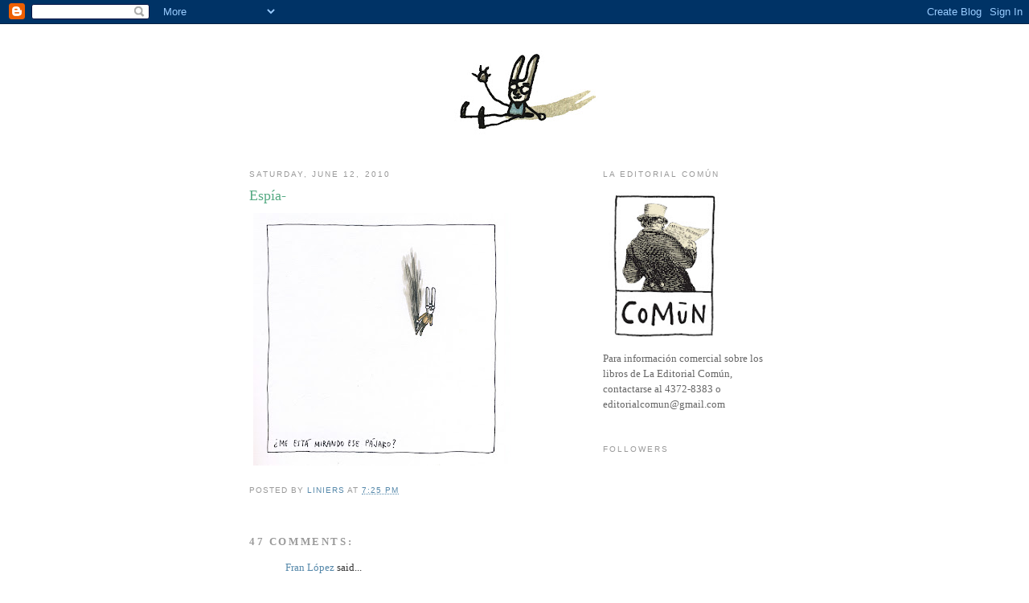

--- FILE ---
content_type: text/html; charset=UTF-8
request_url: https://macanudoliniers.blogspot.com/2010/06/espia.html?showComment=1276383275677
body_size: 22807
content:
<!DOCTYPE html>
<html dir='ltr'>
<head>
<link href='https://www.blogger.com/static/v1/widgets/2944754296-widget_css_bundle.css' rel='stylesheet' type='text/css'/>
<meta content='text/html; charset=UTF-8' http-equiv='Content-Type'/>
<meta content='blogger' name='generator'/>
<link href='https://macanudoliniers.blogspot.com/favicon.ico' rel='icon' type='image/x-icon'/>
<link href='http://macanudoliniers.blogspot.com/2010/06/espia.html' rel='canonical'/>
<link rel="alternate" type="application/atom+xml" title="Liniers: Cosas que te pasan si estás vivo - Atom" href="https://macanudoliniers.blogspot.com/feeds/posts/default" />
<link rel="alternate" type="application/rss+xml" title="Liniers: Cosas que te pasan si estás vivo - RSS" href="https://macanudoliniers.blogspot.com/feeds/posts/default?alt=rss" />
<link rel="service.post" type="application/atom+xml" title="Liniers: Cosas que te pasan si estás vivo - Atom" href="https://www.blogger.com/feeds/29891249/posts/default" />

<link rel="alternate" type="application/atom+xml" title="Liniers: Cosas que te pasan si estás vivo - Atom" href="https://macanudoliniers.blogspot.com/feeds/4895822594861651657/comments/default" />
<!--Can't find substitution for tag [blog.ieCssRetrofitLinks]-->
<link href='https://blogger.googleusercontent.com/img/b/R29vZ2xl/AVvXsEgzTv7vQo2Exb3-MRSo3vDHg_I7pOLFtMequSuoXq38g2dA5ViSCt_Lvu_qaG0aEo6y2d_E_Nx4vi_inZ6XQrzMKm6844GIHzw4SiBneX-55WtDLT7KpFgcJQEGRkK_DVANPsG5Gw/s320/+cosas171ch.jpg' rel='image_src'/>
<meta content='http://macanudoliniers.blogspot.com/2010/06/espia.html' property='og:url'/>
<meta content='Espía-' property='og:title'/>
<meta content='' property='og:description'/>
<meta content='https://blogger.googleusercontent.com/img/b/R29vZ2xl/AVvXsEgzTv7vQo2Exb3-MRSo3vDHg_I7pOLFtMequSuoXq38g2dA5ViSCt_Lvu_qaG0aEo6y2d_E_Nx4vi_inZ6XQrzMKm6844GIHzw4SiBneX-55WtDLT7KpFgcJQEGRkK_DVANPsG5Gw/w1200-h630-p-k-no-nu/+cosas171ch.jpg' property='og:image'/>
<title>Liniers: Cosas que te pasan si estás vivo: Espía-</title>
<style id='page-skin-1' type='text/css'><!--
/*
-----------------------------------------------
Blogger Template Style
Name:     Minima
Date:     26 Feb 2004
Updated by: Blogger Team
----------------------------------------------- */
/* Use this with templates/template-twocol.html */
body {
background:#ffffff;
margin:0;
color:#333333;
font:x-small Georgia Serif;
font-size/* */:/**/small;
font-size: /**/small;
text-align: center;
}
a:link {
color:#5588aa;
text-decoration:none;
}
a:visited {
color:#999999;
text-decoration:none;
}
a:hover {
color:#55aa83;
text-decoration:underline;
}
a img {
border-width:0;
}
/* Header
-----------------------------------------------
*/
#header-wrapper {
width:660px;
margin:0 auto 10px;
border:1px solid #ffffff;
}
#header-inner {
background-position: center;
margin-left: auto;
margin-right: auto;
}
#header {
margin: 5px;
border: 1px solid #ffffff;
text-align: center;
color:#666666;
}
#header h1 {
margin:5px 5px 0;
padding:15px 20px .25em;
line-height:1.2em;
text-transform:uppercase;
letter-spacing:.2em;
font: normal normal 200% Georgia, Serif;
}
#header a {
color:#666666;
text-decoration:none;
}
#header a:hover {
color:#666666;
}
#header .description {
margin:0 5px 5px;
padding:0 20px 15px;
max-width:700px;
text-transform:uppercase;
letter-spacing:.2em;
line-height: 1.4em;
font: normal normal 78% 'Trebuchet MS', Trebuchet, Arial, Verdana, Sans-serif;
color: #999999;
}
#header img {
margin-left: auto;
margin-right: auto;
}
/* Outer-Wrapper
----------------------------------------------- */
#outer-wrapper {
width: 660px;
margin:0 auto;
padding:10px;
text-align:left;
font: normal normal 100% Georgia, Serif;
}
#main-wrapper {
width: 410px;
float: left;
word-wrap: break-word; /* fix for long text breaking sidebar float in IE */
overflow: hidden;     /* fix for long non-text content breaking IE sidebar float */
}
#sidebar-wrapper {
width: 220px;
float: right;
word-wrap: break-word; /* fix for long text breaking sidebar float in IE */
overflow: hidden;      /* fix for long non-text content breaking IE sidebar float */
}
/* Headings
----------------------------------------------- */
h2 {
margin:1.5em 0 .75em;
font:normal normal 78% 'Trebuchet MS',Trebuchet,Arial,Verdana,Sans-serif;
line-height: 1.4em;
text-transform:uppercase;
letter-spacing:.2em;
color:#999999;
}
/* Posts
-----------------------------------------------
*/
h2.date-header {
margin:1.5em 0 .5em;
}
.post {
margin:.5em 0 1.5em;
border-bottom:1px dotted #ffffff;
padding-bottom:1.5em;
}
.post h3 {
margin:.25em 0 0;
padding:0 0 4px;
font-size:140%;
font-weight:normal;
line-height:1.4em;
color:#55aa83;
}
.post h3 a, .post h3 a:visited, .post h3 strong {
display:block;
text-decoration:none;
color:#55aa83;
font-weight:normal;
}
.post h3 strong, .post h3 a:hover {
color:#333333;
}
.post-body {
margin:0 0 .75em;
line-height:1.6em;
}
.post-body blockquote {
line-height:1.3em;
}
.post-footer {
margin: .75em 0;
color:#999999;
text-transform:uppercase;
letter-spacing:.1em;
font: normal normal 78% 'Trebuchet MS', Trebuchet, Arial, Verdana, Sans-serif;
line-height: 1.4em;
}
.comment-link {
margin-left:.6em;
}
.post img, table.tr-caption-container {
padding:4px;
border:1px solid #ffffff;
}
.tr-caption-container img {
border: none;
padding: 0;
}
.post blockquote {
margin:1em 20px;
}
.post blockquote p {
margin:.75em 0;
}
/* Comments
----------------------------------------------- */
#comments h4 {
margin:1em 0;
font-weight: bold;
line-height: 1.4em;
text-transform:uppercase;
letter-spacing:.2em;
color: #999999;
}
#comments-block {
margin:1em 0 1.5em;
line-height:1.6em;
}
#comments-block .comment-author {
margin:.5em 0;
}
#comments-block .comment-body {
margin:.25em 0 0;
}
#comments-block .comment-footer {
margin:-.25em 0 2em;
line-height: 1.4em;
text-transform:uppercase;
letter-spacing:.1em;
}
#comments-block .comment-body p {
margin:0 0 .75em;
}
.deleted-comment {
font-style:italic;
color:gray;
}
#blog-pager-newer-link {
float: left;
}
#blog-pager-older-link {
float: right;
}
#blog-pager {
text-align: center;
}
.feed-links {
clear: both;
line-height: 2.5em;
}
/* Sidebar Content
----------------------------------------------- */
.sidebar {
color: #666666;
line-height: 1.5em;
}
.sidebar ul {
list-style:none;
margin:0 0 0;
padding:0 0 0;
}
.sidebar li {
margin:0;
padding-top:0;
padding-right:0;
padding-bottom:.25em;
padding-left:15px;
text-indent:-15px;
line-height:1.5em;
}
.sidebar .widget, .main .widget {
border-bottom:1px dotted #ffffff;
margin:0 0 1.5em;
padding:0 0 1.5em;
}
.main .Blog {
border-bottom-width: 0;
}
/* Profile
----------------------------------------------- */
.profile-img {
float: left;
margin-top: 0;
margin-right: 5px;
margin-bottom: 5px;
margin-left: 0;
padding: 4px;
border: 1px solid #ffffff;
}
.profile-data {
margin:0;
text-transform:uppercase;
letter-spacing:.1em;
font: normal normal 78% 'Trebuchet MS', Trebuchet, Arial, Verdana, Sans-serif;
color: #999999;
font-weight: bold;
line-height: 1.6em;
}
.profile-datablock {
margin:.5em 0 .5em;
}
.profile-textblock {
margin: 0.5em 0;
line-height: 1.6em;
}
.profile-link {
font: normal normal 78% 'Trebuchet MS', Trebuchet, Arial, Verdana, Sans-serif;
text-transform: uppercase;
letter-spacing: .1em;
}
/* Footer
----------------------------------------------- */
#footer {
width:660px;
clear:both;
margin:0 auto;
padding-top:15px;
line-height: 1.6em;
text-transform:uppercase;
letter-spacing:.1em;
text-align: center;
}

--></style>
<link href='https://www.blogger.com/dyn-css/authorization.css?targetBlogID=29891249&amp;zx=3cca6958-6af6-4b4d-9abf-5da8f58ef039' media='none' onload='if(media!=&#39;all&#39;)media=&#39;all&#39;' rel='stylesheet'/><noscript><link href='https://www.blogger.com/dyn-css/authorization.css?targetBlogID=29891249&amp;zx=3cca6958-6af6-4b4d-9abf-5da8f58ef039' rel='stylesheet'/></noscript>
<meta name='google-adsense-platform-account' content='ca-host-pub-1556223355139109'/>
<meta name='google-adsense-platform-domain' content='blogspot.com'/>

</head>
<body>
<div class='navbar section' id='navbar'><div class='widget Navbar' data-version='1' id='Navbar1'><script type="text/javascript">
    function setAttributeOnload(object, attribute, val) {
      if(window.addEventListener) {
        window.addEventListener('load',
          function(){ object[attribute] = val; }, false);
      } else {
        window.attachEvent('onload', function(){ object[attribute] = val; });
      }
    }
  </script>
<div id="navbar-iframe-container"></div>
<script type="text/javascript" src="https://apis.google.com/js/platform.js"></script>
<script type="text/javascript">
      gapi.load("gapi.iframes:gapi.iframes.style.bubble", function() {
        if (gapi.iframes && gapi.iframes.getContext) {
          gapi.iframes.getContext().openChild({
              url: 'https://www.blogger.com/navbar/29891249?po\x3d4895822594861651657\x26origin\x3dhttps://macanudoliniers.blogspot.com',
              where: document.getElementById("navbar-iframe-container"),
              id: "navbar-iframe"
          });
        }
      });
    </script><script type="text/javascript">
(function() {
var script = document.createElement('script');
script.type = 'text/javascript';
script.src = '//pagead2.googlesyndication.com/pagead/js/google_top_exp.js';
var head = document.getElementsByTagName('head')[0];
if (head) {
head.appendChild(script);
}})();
</script>
</div></div>
<div id='outer-wrapper'><div id='wrap2'>
<!-- skip links for text browsers -->
<span id='skiplinks' style='display:none;'>
<a href='#main'>skip to main </a> |
      <a href='#sidebar'>skip to sidebar</a>
</span>
<div id='header-wrapper'>
<div class='header section' id='header'><div class='widget Header' data-version='1' id='Header1'>
<div id='header-inner'>
<a href='https://macanudoliniers.blogspot.com/' style='display: block'>
<img alt='Liniers: Cosas que te pasan si estás vivo' height='131px; ' id='Header1_headerimg' src='https://blogger.googleusercontent.com/img/b/R29vZ2xl/AVvXsEh3uFcuKAqV6PtEwdtsceJ0HTV0KmPrntnYbVebtrXWctIUYO1s5AlMcexfmCRnHOpFGtndxYYPfHF5CvI6ZJGbDaUytFpk-ryWqi-1FK_YGMBp4aoHgh7HejHoD1PfRQ_9LVNv/s660/cosasbarra4.jpg' style='display: block' width='660px; '/>
</a>
</div>
</div></div>
</div>
<div id='content-wrapper'>
<div id='crosscol-wrapper' style='text-align:center'>
<div class='crosscol no-items section' id='crosscol'></div>
</div>
<div id='main-wrapper'>
<div class='main section' id='main'><div class='widget Blog' data-version='1' id='Blog1'>
<div class='blog-posts hfeed'>

          <div class="date-outer">
        
<h2 class='date-header'><span>Saturday, June 12, 2010</span></h2>

          <div class="date-posts">
        
<div class='post-outer'>
<div class='post hentry uncustomized-post-template' itemprop='blogPost' itemscope='itemscope' itemtype='http://schema.org/BlogPosting'>
<meta content='https://blogger.googleusercontent.com/img/b/R29vZ2xl/AVvXsEgzTv7vQo2Exb3-MRSo3vDHg_I7pOLFtMequSuoXq38g2dA5ViSCt_Lvu_qaG0aEo6y2d_E_Nx4vi_inZ6XQrzMKm6844GIHzw4SiBneX-55WtDLT7KpFgcJQEGRkK_DVANPsG5Gw/s320/+cosas171ch.jpg' itemprop='image_url'/>
<meta content='29891249' itemprop='blogId'/>
<meta content='4895822594861651657' itemprop='postId'/>
<a name='4895822594861651657'></a>
<h3 class='post-title entry-title' itemprop='name'>
Espía-
</h3>
<div class='post-header'>
<div class='post-header-line-1'></div>
</div>
<div class='post-body entry-content' id='post-body-4895822594861651657' itemprop='description articleBody'>
<a href="https://blogger.googleusercontent.com/img/b/R29vZ2xl/AVvXsEgzTv7vQo2Exb3-MRSo3vDHg_I7pOLFtMequSuoXq38g2dA5ViSCt_Lvu_qaG0aEo6y2d_E_Nx4vi_inZ6XQrzMKm6844GIHzw4SiBneX-55WtDLT7KpFgcJQEGRkK_DVANPsG5Gw/s1600/+cosas171ch.jpg" onblur="try {parent.deselectBloggerImageGracefully();} catch(e) {}"><img alt="" border="0" id="BLOGGER_PHOTO_ID_5482017144945380402" src="https://blogger.googleusercontent.com/img/b/R29vZ2xl/AVvXsEgzTv7vQo2Exb3-MRSo3vDHg_I7pOLFtMequSuoXq38g2dA5ViSCt_Lvu_qaG0aEo6y2d_E_Nx4vi_inZ6XQrzMKm6844GIHzw4SiBneX-55WtDLT7KpFgcJQEGRkK_DVANPsG5Gw/s320/+cosas171ch.jpg" style="float:left; margin:0 10px 10px 0;cursor:pointer; cursor:hand;width: 320px; height: 314px;" /></a>
<div style='clear: both;'></div>
</div>
<div class='post-footer'>
<div class='post-footer-line post-footer-line-1'>
<span class='post-author vcard'>
Posted by
<span class='fn' itemprop='author' itemscope='itemscope' itemtype='http://schema.org/Person'>
<meta content='https://www.blogger.com/profile/13955508938009563121' itemprop='url'/>
<a class='g-profile' href='https://www.blogger.com/profile/13955508938009563121' rel='author' title='author profile'>
<span itemprop='name'>Liniers</span>
</a>
</span>
</span>
<span class='post-timestamp'>
at
<meta content='http://macanudoliniers.blogspot.com/2010/06/espia.html' itemprop='url'/>
<a class='timestamp-link' href='https://macanudoliniers.blogspot.com/2010/06/espia.html' rel='bookmark' title='permanent link'><abbr class='published' itemprop='datePublished' title='2010-06-12T19:25:00-03:00'>7:25 PM</abbr></a>
</span>
<span class='post-comment-link'>
</span>
<span class='post-icons'>
<span class='item-control blog-admin pid-1880626037'>
<a href='https://www.blogger.com/post-edit.g?blogID=29891249&postID=4895822594861651657&from=pencil' title='Edit Post'>
<img alt='' class='icon-action' height='18' src='https://resources.blogblog.com/img/icon18_edit_allbkg.gif' width='18'/>
</a>
</span>
</span>
<div class='post-share-buttons goog-inline-block'>
</div>
</div>
<div class='post-footer-line post-footer-line-2'>
<span class='post-labels'>
</span>
</div>
<div class='post-footer-line post-footer-line-3'>
<span class='post-location'>
</span>
</div>
</div>
</div>
<div class='comments' id='comments'>
<a name='comments'></a>
<h4>47 comments:</h4>
<div id='Blog1_comments-block-wrapper'>
<dl class='avatar-comment-indent' id='comments-block'>
<dt class='comment-author ' id='c1554251227955932588'>
<a name='c1554251227955932588'></a>
<div class="avatar-image-container avatar-stock"><span dir="ltr"><a href="http://www.franlopez.net/" target="" rel="nofollow" onclick=""><img src="//resources.blogblog.com/img/blank.gif" width="35" height="35" alt="" title="Fran L&oacute;pez">

</a></span></div>
<a href='http://www.franlopez.net/' rel='nofollow'>Fran López</a>
said...
</dt>
<dd class='comment-body' id='Blog1_cmt-1554251227955932588'>
<p>
Te juro que leí &quot;&#191;me está mirando ese pajero?&quot; y la convirtió en una historieta muy distinta.
</p>
</dd>
<dd class='comment-footer'>
<span class='comment-timestamp'>
<a href='https://macanudoliniers.blogspot.com/2010/06/espia.html?showComment=1276381780614#c1554251227955932588' title='comment permalink'>
June 12, 2010
</a>
<span class='item-control blog-admin pid-380532393'>
<a class='comment-delete' href='https://www.blogger.com/comment/delete/29891249/1554251227955932588' title='Delete Comment'>
<img src='https://resources.blogblog.com/img/icon_delete13.gif'/>
</a>
</span>
</span>
</dd>
<dt class='comment-author ' id='c6051584819423116136'>
<a name='c6051584819423116136'></a>
<div class="avatar-image-container avatar-stock"><span dir="ltr"><a href="https://www.blogger.com/profile/17714753447453727174" target="" rel="nofollow" onclick="" class="avatar-hovercard" id="av-6051584819423116136-17714753447453727174"><img src="//www.blogger.com/img/blogger_logo_round_35.png" width="35" height="35" alt="" title="Flor">

</a></span></div>
<a href='https://www.blogger.com/profile/17714753447453727174' rel='nofollow'>Flor</a>
said...
</dt>
<dd class='comment-body' id='Blog1_cmt-6051584819423116136'>
<p>
...siempre espían, anque se hagan los boludos..<br />saludos desde Rosario!
</p>
</dd>
<dd class='comment-footer'>
<span class='comment-timestamp'>
<a href='https://macanudoliniers.blogspot.com/2010/06/espia.html?showComment=1276383275677#c6051584819423116136' title='comment permalink'>
June 12, 2010
</a>
<span class='item-control blog-admin pid-955029045'>
<a class='comment-delete' href='https://www.blogger.com/comment/delete/29891249/6051584819423116136' title='Delete Comment'>
<img src='https://resources.blogblog.com/img/icon_delete13.gif'/>
</a>
</span>
</span>
</dd>
<dt class='comment-author ' id='c8888495708828738244'>
<a name='c8888495708828738244'></a>
<div class="avatar-image-container vcard"><span dir="ltr"><a href="https://www.blogger.com/profile/10167218821653065653" target="" rel="nofollow" onclick="" class="avatar-hovercard" id="av-8888495708828738244-10167218821653065653"><img src="https://resources.blogblog.com/img/blank.gif" width="35" height="35" class="delayLoad" style="display: none;" longdesc="//blogger.googleusercontent.com/img/b/R29vZ2xl/AVvXsEgdywUIHYfqwMWJd54EcJDMa0UouLOhk5N59QyKJKL5zo-8GDEVONzTjc2voxDXzz-AqPBaM8-VctN9WM2DWzQbeqmhvfcnc-YtMYmlXqKu2Df6-UhbFoxPe1Yc5dHGmMY/s45-c/A0EC665D-8B26-4075-B2D4-6F5AA870DB1F.jpeg" alt="" title="M.">

<noscript><img src="//blogger.googleusercontent.com/img/b/R29vZ2xl/AVvXsEgdywUIHYfqwMWJd54EcJDMa0UouLOhk5N59QyKJKL5zo-8GDEVONzTjc2voxDXzz-AqPBaM8-VctN9WM2DWzQbeqmhvfcnc-YtMYmlXqKu2Df6-UhbFoxPe1Yc5dHGmMY/s45-c/A0EC665D-8B26-4075-B2D4-6F5AA870DB1F.jpeg" width="35" height="35" class="photo" alt=""></noscript></a></span></div>
<a href='https://www.blogger.com/profile/10167218821653065653' rel='nofollow'>M.</a>
said...
</dt>
<dd class='comment-body' id='Blog1_cmt-8888495708828738244'>
<p>
jaja 1984
</p>
</dd>
<dd class='comment-footer'>
<span class='comment-timestamp'>
<a href='https://macanudoliniers.blogspot.com/2010/06/espia.html?showComment=1276388997477#c8888495708828738244' title='comment permalink'>
June 12, 2010
</a>
<span class='item-control blog-admin pid-617898118'>
<a class='comment-delete' href='https://www.blogger.com/comment/delete/29891249/8888495708828738244' title='Delete Comment'>
<img src='https://resources.blogblog.com/img/icon_delete13.gif'/>
</a>
</span>
</span>
</dd>
<dt class='comment-author ' id='c3760214393921230064'>
<a name='c3760214393921230064'></a>
<div class="avatar-image-container vcard"><span dir="ltr"><a href="https://www.blogger.com/profile/17301425290127993049" target="" rel="nofollow" onclick="" class="avatar-hovercard" id="av-3760214393921230064-17301425290127993049"><img src="https://resources.blogblog.com/img/blank.gif" width="35" height="35" class="delayLoad" style="display: none;" longdesc="//blogger.googleusercontent.com/img/b/R29vZ2xl/AVvXsEgtHxkuX_fziTEX10x8ccN1EUfqvh956c66RU6f1ATfgg8yFzz7RGSaQlmXt9pNN1vPgFcQQW56i71CifGcfH6BL1kvuCUOQYa63dUeBBhDWlSZDaUZVq9vCeoEpfFoNQ/s45-c/Mila_un_paso_al_costado_%2523200_Milawebsite_Perfil_Junio_2013.jpg" alt="" title="Mila">

<noscript><img src="//blogger.googleusercontent.com/img/b/R29vZ2xl/AVvXsEgtHxkuX_fziTEX10x8ccN1EUfqvh956c66RU6f1ATfgg8yFzz7RGSaQlmXt9pNN1vPgFcQQW56i71CifGcfH6BL1kvuCUOQYa63dUeBBhDWlSZDaUZVq9vCeoEpfFoNQ/s45-c/Mila_un_paso_al_costado_%2523200_Milawebsite_Perfil_Junio_2013.jpg" width="35" height="35" class="photo" alt=""></noscript></a></span></div>
<a href='https://www.blogger.com/profile/17301425290127993049' rel='nofollow'>Mila</a>
said...
</dt>
<dd class='comment-body' id='Blog1_cmt-3760214393921230064'>
<p>
si
</p>
</dd>
<dd class='comment-footer'>
<span class='comment-timestamp'>
<a href='https://macanudoliniers.blogspot.com/2010/06/espia.html?showComment=1276389727655#c3760214393921230064' title='comment permalink'>
June 12, 2010
</a>
<span class='item-control blog-admin pid-495602560'>
<a class='comment-delete' href='https://www.blogger.com/comment/delete/29891249/3760214393921230064' title='Delete Comment'>
<img src='https://resources.blogblog.com/img/icon_delete13.gif'/>
</a>
</span>
</span>
</dd>
<dt class='comment-author ' id='c5897001897427576362'>
<a name='c5897001897427576362'></a>
<div class="avatar-image-container avatar-stock"><span dir="ltr"><a href="https://www.blogger.com/profile/12591243862686791015" target="" rel="nofollow" onclick="" class="avatar-hovercard" id="av-5897001897427576362-12591243862686791015"><img src="//www.blogger.com/img/blogger_logo_round_35.png" width="35" height="35" alt="" title="Hijo De Puta">

</a></span></div>
<a href='https://www.blogger.com/profile/12591243862686791015' rel='nofollow'>Hijo De Puta</a>
said...
</dt>
<dd class='comment-body' id='Blog1_cmt-5897001897427576362'>
<p>
liniers chupame la pija
</p>
</dd>
<dd class='comment-footer'>
<span class='comment-timestamp'>
<a href='https://macanudoliniers.blogspot.com/2010/06/espia.html?showComment=1276389888727#c5897001897427576362' title='comment permalink'>
June 12, 2010
</a>
<span class='item-control blog-admin pid-135378858'>
<a class='comment-delete' href='https://www.blogger.com/comment/delete/29891249/5897001897427576362' title='Delete Comment'>
<img src='https://resources.blogblog.com/img/icon_delete13.gif'/>
</a>
</span>
</span>
</dd>
<dt class='comment-author ' id='c6779451764279611965'>
<a name='c6779451764279611965'></a>
<div class="avatar-image-container vcard"><span dir="ltr"><a href="https://www.blogger.com/profile/00490980989018499990" target="" rel="nofollow" onclick="" class="avatar-hovercard" id="av-6779451764279611965-00490980989018499990"><img src="https://resources.blogblog.com/img/blank.gif" width="35" height="35" class="delayLoad" style="display: none;" longdesc="//3.bp.blogspot.com/_AyFdML661jU/SjlYR_BYopI/AAAAAAAAAhg/D1dBpIlHygk/S45-s35/Imagen%2B017.jpg" alt="" title="Gabriel">

<noscript><img src="//3.bp.blogspot.com/_AyFdML661jU/SjlYR_BYopI/AAAAAAAAAhg/D1dBpIlHygk/S45-s35/Imagen%2B017.jpg" width="35" height="35" class="photo" alt=""></noscript></a></span></div>
<a href='https://www.blogger.com/profile/00490980989018499990' rel='nofollow'>Gabriel</a>
said...
</dt>
<dd class='comment-body' id='Blog1_cmt-6779451764279611965'>
<p>
&#161;espías todos!
</p>
</dd>
<dd class='comment-footer'>
<span class='comment-timestamp'>
<a href='https://macanudoliniers.blogspot.com/2010/06/espia.html?showComment=1276390315642#c6779451764279611965' title='comment permalink'>
June 12, 2010
</a>
<span class='item-control blog-admin pid-1123759478'>
<a class='comment-delete' href='https://www.blogger.com/comment/delete/29891249/6779451764279611965' title='Delete Comment'>
<img src='https://resources.blogblog.com/img/icon_delete13.gif'/>
</a>
</span>
</span>
</dd>
<dt class='comment-author ' id='c1610000661693456314'>
<a name='c1610000661693456314'></a>
<div class="avatar-image-container vcard"><span dir="ltr"><a href="https://www.blogger.com/profile/14567509788198704404" target="" rel="nofollow" onclick="" class="avatar-hovercard" id="av-1610000661693456314-14567509788198704404"><img src="https://resources.blogblog.com/img/blank.gif" width="35" height="35" class="delayLoad" style="display: none;" longdesc="//blogger.googleusercontent.com/img/b/R29vZ2xl/AVvXsEgoK3BPen3_4_eE_ueKgl0MpLFnUplLCvib73KzCh-UZsg79hFGNTEpZPnwkjIEtHppcI42GhmyvfZPR_olvcgO1EzttKdkzn2GT-pEwbtTbt5FHf1Lddw3_PO8ogRuKg/s45-c/twitter.jpg" alt="" title="Makuni">

<noscript><img src="//blogger.googleusercontent.com/img/b/R29vZ2xl/AVvXsEgoK3BPen3_4_eE_ueKgl0MpLFnUplLCvib73KzCh-UZsg79hFGNTEpZPnwkjIEtHppcI42GhmyvfZPR_olvcgO1EzttKdkzn2GT-pEwbtTbt5FHf1Lddw3_PO8ogRuKg/s45-c/twitter.jpg" width="35" height="35" class="photo" alt=""></noscript></a></span></div>
<a href='https://www.blogger.com/profile/14567509788198704404' rel='nofollow'>Makuni</a>
said...
</dt>
<dd class='comment-body' id='Blog1_cmt-1610000661693456314'>
<p>
so true
</p>
</dd>
<dd class='comment-footer'>
<span class='comment-timestamp'>
<a href='https://macanudoliniers.blogspot.com/2010/06/espia.html?showComment=1276390750304#c1610000661693456314' title='comment permalink'>
June 12, 2010
</a>
<span class='item-control blog-admin pid-607908493'>
<a class='comment-delete' href='https://www.blogger.com/comment/delete/29891249/1610000661693456314' title='Delete Comment'>
<img src='https://resources.blogblog.com/img/icon_delete13.gif'/>
</a>
</span>
</span>
</dd>
<dt class='comment-author ' id='c887478127863482240'>
<a name='c887478127863482240'></a>
<div class="avatar-image-container vcard"><span dir="ltr"><a href="https://www.blogger.com/profile/14918588338786387233" target="" rel="nofollow" onclick="" class="avatar-hovercard" id="av-887478127863482240-14918588338786387233"><img src="https://resources.blogblog.com/img/blank.gif" width="35" height="35" class="delayLoad" style="display: none;" longdesc="//blogger.googleusercontent.com/img/b/R29vZ2xl/AVvXsEhY300zkJ4XBeP6Q6mrbmaEcVwcT91DW7TokjOC2VXAxT7eZj1esObfaaD-nRpPwMV4pDPqJTCw_myC0QBOTFmqgy2zHPzzioFdF0URrmqQuuiYQkL67q5LUoRD9zyp7WQ/s45-c/*" alt="" title="Una Chica Del Mont&oacute;n">

<noscript><img src="//blogger.googleusercontent.com/img/b/R29vZ2xl/AVvXsEhY300zkJ4XBeP6Q6mrbmaEcVwcT91DW7TokjOC2VXAxT7eZj1esObfaaD-nRpPwMV4pDPqJTCw_myC0QBOTFmqgy2zHPzzioFdF0URrmqQuuiYQkL67q5LUoRD9zyp7WQ/s45-c/*" width="35" height="35" class="photo" alt=""></noscript></a></span></div>
<a href='https://www.blogger.com/profile/14918588338786387233' rel='nofollow'>Una Chica Del Montón</a>
said...
</dt>
<dd class='comment-body' id='Blog1_cmt-887478127863482240'>
<p>
Ellos nos vigilan, se hacen los santos porque se ven inocentes, pero son re locos, todo el tiempo espiando están...
</p>
</dd>
<dd class='comment-footer'>
<span class='comment-timestamp'>
<a href='https://macanudoliniers.blogspot.com/2010/06/espia.html?showComment=1276392119349#c887478127863482240' title='comment permalink'>
June 12, 2010
</a>
<span class='item-control blog-admin pid-487645051'>
<a class='comment-delete' href='https://www.blogger.com/comment/delete/29891249/887478127863482240' title='Delete Comment'>
<img src='https://resources.blogblog.com/img/icon_delete13.gif'/>
</a>
</span>
</span>
</dd>
<dt class='comment-author ' id='c5217577673428062498'>
<a name='c5217577673428062498'></a>
<div class="avatar-image-container vcard"><span dir="ltr"><a href="https://www.blogger.com/profile/00694670011809375852" target="" rel="nofollow" onclick="" class="avatar-hovercard" id="av-5217577673428062498-00694670011809375852"><img src="https://resources.blogblog.com/img/blank.gif" width="35" height="35" class="delayLoad" style="display: none;" longdesc="//1.bp.blogspot.com/_C3G2B4iyx9M/THLNoL2AWjI/AAAAAAAAAjQ/CrBze9eZRhQ/S45-s35/yo%2Bpor%2Bdos%2Bcaperuzas.jpg" alt="" title="Caro">

<noscript><img src="//1.bp.blogspot.com/_C3G2B4iyx9M/THLNoL2AWjI/AAAAAAAAAjQ/CrBze9eZRhQ/S45-s35/yo%2Bpor%2Bdos%2Bcaperuzas.jpg" width="35" height="35" class="photo" alt=""></noscript></a></span></div>
<a href='https://www.blogger.com/profile/00694670011809375852' rel='nofollow'>Caro</a>
said...
</dt>
<dd class='comment-body' id='Blog1_cmt-5217577673428062498'>
<p>
sí!te mira de reojo y te envidia las patas de conejo, a ese pájaro le encantaría salir a caminar un sábado a la mañana... y sólo puede dar unos saltitos...  <br />saludos!
</p>
</dd>
<dd class='comment-footer'>
<span class='comment-timestamp'>
<a href='https://macanudoliniers.blogspot.com/2010/06/espia.html?showComment=1276395791460#c5217577673428062498' title='comment permalink'>
June 12, 2010
</a>
<span class='item-control blog-admin pid-1930029459'>
<a class='comment-delete' href='https://www.blogger.com/comment/delete/29891249/5217577673428062498' title='Delete Comment'>
<img src='https://resources.blogblog.com/img/icon_delete13.gif'/>
</a>
</span>
</span>
</dd>
<dt class='comment-author ' id='c5137347924785683566'>
<a name='c5137347924785683566'></a>
<div class="avatar-image-container vcard"><span dir="ltr"><a href="https://www.blogger.com/profile/13835271252232040616" target="" rel="nofollow" onclick="" class="avatar-hovercard" id="av-5137347924785683566-13835271252232040616"><img src="https://resources.blogblog.com/img/blank.gif" width="35" height="35" class="delayLoad" style="display: none;" longdesc="//blogger.googleusercontent.com/img/b/R29vZ2xl/AVvXsEhO1kaiDGDUK_Nsf5h_YUeo7YyDArW0qk23x4AmTbwiIm-bACqVX_KkP4mDtf3rPhmztTQlhFK975BqWWuUm2Mk__g5oE0qU2oaqL82qpqWNet9Fg4U15Xbd0NCWzF6aEQ/s45-c/pibito.jpg" alt="" title="Andr&eacute;s Spata">

<noscript><img src="//blogger.googleusercontent.com/img/b/R29vZ2xl/AVvXsEhO1kaiDGDUK_Nsf5h_YUeo7YyDArW0qk23x4AmTbwiIm-bACqVX_KkP4mDtf3rPhmztTQlhFK975BqWWuUm2Mk__g5oE0qU2oaqL82qpqWNet9Fg4U15Xbd0NCWzF6aEQ/s45-c/pibito.jpg" width="35" height="35" class="photo" alt=""></noscript></a></span></div>
<a href='https://www.blogger.com/profile/13835271252232040616' rel='nofollow'>Andrés Spata</a>
said...
</dt>
<dd class='comment-body' id='Blog1_cmt-5137347924785683566'>
<p>
Si esta mirando, vamos a fajarlo antes de que nos haga caca en la capocha.
</p>
</dd>
<dd class='comment-footer'>
<span class='comment-timestamp'>
<a href='https://macanudoliniers.blogspot.com/2010/06/espia.html?showComment=1276395855285#c5137347924785683566' title='comment permalink'>
June 12, 2010
</a>
<span class='item-control blog-admin pid-674467041'>
<a class='comment-delete' href='https://www.blogger.com/comment/delete/29891249/5137347924785683566' title='Delete Comment'>
<img src='https://resources.blogblog.com/img/icon_delete13.gif'/>
</a>
</span>
</span>
</dd>
<dt class='comment-author ' id='c4500309472339728630'>
<a name='c4500309472339728630'></a>
<div class="avatar-image-container vcard"><span dir="ltr"><a href="https://www.blogger.com/profile/11143115720540647252" target="" rel="nofollow" onclick="" class="avatar-hovercard" id="av-4500309472339728630-11143115720540647252"><img src="https://resources.blogblog.com/img/blank.gif" width="35" height="35" class="delayLoad" style="display: none;" longdesc="//3.bp.blogspot.com/_d-My1bG7AVU/SiX_DJ7bYJI/AAAAAAAAABE/sbPWhaeKwE4/S45-s35/ruben%2Bavatar.jpg" alt="" title="Rub&eacute;n">

<noscript><img src="//3.bp.blogspot.com/_d-My1bG7AVU/SiX_DJ7bYJI/AAAAAAAAABE/sbPWhaeKwE4/S45-s35/ruben%2Bavatar.jpg" width="35" height="35" class="photo" alt=""></noscript></a></span></div>
<a href='https://www.blogger.com/profile/11143115720540647252' rel='nofollow'>Rubén</a>
said...
</dt>
<dd class='comment-body' id='Blog1_cmt-4500309472339728630'>
<p>
Si...<br /><br />Te Vigila.<br /><br />RUBÉN TE VIGILA
</p>
</dd>
<dd class='comment-footer'>
<span class='comment-timestamp'>
<a href='https://macanudoliniers.blogspot.com/2010/06/espia.html?showComment=1276400250154#c4500309472339728630' title='comment permalink'>
June 13, 2010
</a>
<span class='item-control blog-admin pid-1415052601'>
<a class='comment-delete' href='https://www.blogger.com/comment/delete/29891249/4500309472339728630' title='Delete Comment'>
<img src='https://resources.blogblog.com/img/icon_delete13.gif'/>
</a>
</span>
</span>
</dd>
<dt class='comment-author ' id='c5532883924465585283'>
<a name='c5532883924465585283'></a>
<div class="avatar-image-container vcard"><span dir="ltr"><a href="https://www.blogger.com/profile/11737409920088226823" target="" rel="nofollow" onclick="" class="avatar-hovercard" id="av-5532883924465585283-11737409920088226823"><img src="https://resources.blogblog.com/img/blank.gif" width="35" height="35" class="delayLoad" style="display: none;" longdesc="//blogger.googleusercontent.com/img/b/R29vZ2xl/AVvXsEipk2Yf5mwX0QW09feyYyaHWT4ishYal27t1O5FYg1wtpXpWl8T6AieylmqU5MzgMGIptMO6nr77WjnYZ0RyCwvb9gz-mpkSVzyBUIdw_fATQJSMq0zRPjZLVxPm8EpgzI/s45-c/lis.jpg" alt="" title="Rose Araujo">

<noscript><img src="//blogger.googleusercontent.com/img/b/R29vZ2xl/AVvXsEipk2Yf5mwX0QW09feyYyaHWT4ishYal27t1O5FYg1wtpXpWl8T6AieylmqU5MzgMGIptMO6nr77WjnYZ0RyCwvb9gz-mpkSVzyBUIdw_fATQJSMq0zRPjZLVxPm8EpgzI/s45-c/lis.jpg" width="35" height="35" class="photo" alt=""></noscript></a></span></div>
<a href='https://www.blogger.com/profile/11737409920088226823' rel='nofollow'>Rose Araujo</a>
said...
</dt>
<dd class='comment-body' id='Blog1_cmt-5532883924465585283'>
<p>
:)
</p>
</dd>
<dd class='comment-footer'>
<span class='comment-timestamp'>
<a href='https://macanudoliniers.blogspot.com/2010/06/espia.html?showComment=1276424161186#c5532883924465585283' title='comment permalink'>
June 13, 2010
</a>
<span class='item-control blog-admin pid-967706094'>
<a class='comment-delete' href='https://www.blogger.com/comment/delete/29891249/5532883924465585283' title='Delete Comment'>
<img src='https://resources.blogblog.com/img/icon_delete13.gif'/>
</a>
</span>
</span>
</dd>
<dt class='comment-author ' id='c6968231817436262934'>
<a name='c6968231817436262934'></a>
<div class="avatar-image-container vcard"><span dir="ltr"><a href="https://www.blogger.com/profile/10970796461870268426" target="" rel="nofollow" onclick="" class="avatar-hovercard" id="av-6968231817436262934-10970796461870268426"><img src="https://resources.blogblog.com/img/blank.gif" width="35" height="35" class="delayLoad" style="display: none;" longdesc="//blogger.googleusercontent.com/img/b/R29vZ2xl/AVvXsEgAE5dDDWBMV5xulBCMd7IU_e7YgHviIp3JrI-VPG9RhcPsd4Q3Y-sALAncmcBFSaDPZk-jOamT-dNM-7Xa84Qs-FagPm9TCmHA-1l5vbt0D4sMODzXUF2RI_XJwcPvWw/s45-c/P1180491.JPG" alt="" title="&aacute;mbar">

<noscript><img src="//blogger.googleusercontent.com/img/b/R29vZ2xl/AVvXsEgAE5dDDWBMV5xulBCMd7IU_e7YgHviIp3JrI-VPG9RhcPsd4Q3Y-sALAncmcBFSaDPZk-jOamT-dNM-7Xa84Qs-FagPm9TCmHA-1l5vbt0D4sMODzXUF2RI_XJwcPvWw/s45-c/P1180491.JPG" width="35" height="35" class="photo" alt=""></noscript></a></span></div>
<a href='https://www.blogger.com/profile/10970796461870268426' rel='nofollow'>ámbar</a>
said...
</dt>
<dd class='comment-body' id='Blog1_cmt-6968231817436262934'>
<p>
jajajajaja me reí mucho del comentario de Fran Lopez xD que lo leyo mas cómico de lo que era.. jajajaj ...
</p>
</dd>
<dd class='comment-footer'>
<span class='comment-timestamp'>
<a href='https://macanudoliniers.blogspot.com/2010/06/espia.html?showComment=1276445126960#c6968231817436262934' title='comment permalink'>
June 13, 2010
</a>
<span class='item-control blog-admin pid-1664226702'>
<a class='comment-delete' href='https://www.blogger.com/comment/delete/29891249/6968231817436262934' title='Delete Comment'>
<img src='https://resources.blogblog.com/img/icon_delete13.gif'/>
</a>
</span>
</span>
</dd>
<dt class='comment-author ' id='c3085494014116142233'>
<a name='c3085494014116142233'></a>
<div class="avatar-image-container avatar-stock"><span dir="ltr"><img src="//resources.blogblog.com/img/blank.gif" width="35" height="35" alt="" title="Tibi...">

</span></div>
Tibi...
said...
</dt>
<dd class='comment-body' id='Blog1_cmt-3085494014116142233'>
<p>
Como dice Cobain en Territorial Pissing: &quot;solo porque eres paranoico, no quiere decir que no vayan por ti&quot;...<br />Si a esto le sumas la pelicula de hitchcock, estamos en problemas !!!<br />Y tweety, es de los servicios entonces ??
</p>
</dd>
<dd class='comment-footer'>
<span class='comment-timestamp'>
<a href='https://macanudoliniers.blogspot.com/2010/06/espia.html?showComment=1276451281010#c3085494014116142233' title='comment permalink'>
June 13, 2010
</a>
<span class='item-control blog-admin pid-380532393'>
<a class='comment-delete' href='https://www.blogger.com/comment/delete/29891249/3085494014116142233' title='Delete Comment'>
<img src='https://resources.blogblog.com/img/icon_delete13.gif'/>
</a>
</span>
</span>
</dd>
<dt class='comment-author ' id='c23824687315794473'>
<a name='c23824687315794473'></a>
<div class="avatar-image-container vcard"><span dir="ltr"><a href="https://www.blogger.com/profile/05448522139642449444" target="" rel="nofollow" onclick="" class="avatar-hovercard" id="av-23824687315794473-05448522139642449444"><img src="https://resources.blogblog.com/img/blank.gif" width="35" height="35" class="delayLoad" style="display: none;" longdesc="//blogger.googleusercontent.com/img/b/R29vZ2xl/AVvXsEjfCN-yPAMUWLzaI7LXn5-NLj7YT_da8MV7bKyo113LOHUzOC8nTzH-f8Z2iyAPGWqGjfFJIkdUYcVKfQIGlSQn99Vf2RmE5V1lVz6flbPrIbvhAknRSEIFdUMNpDk-Bg/s45-c/Dibujo12.JPG" alt="" title="Mart&iacute;n">

<noscript><img src="//blogger.googleusercontent.com/img/b/R29vZ2xl/AVvXsEjfCN-yPAMUWLzaI7LXn5-NLj7YT_da8MV7bKyo113LOHUzOC8nTzH-f8Z2iyAPGWqGjfFJIkdUYcVKfQIGlSQn99Vf2RmE5V1lVz6flbPrIbvhAknRSEIFdUMNpDk-Bg/s45-c/Dibujo12.JPG" width="35" height="35" class="photo" alt=""></noscript></a></span></div>
<a href='https://www.blogger.com/profile/05448522139642449444' rel='nofollow'>Martín</a>
said...
</dt>
<dd class='comment-body' id='Blog1_cmt-23824687315794473'>
<p>
Si te hace un Zoom, preocupate.
</p>
</dd>
<dd class='comment-footer'>
<span class='comment-timestamp'>
<a href='https://macanudoliniers.blogspot.com/2010/06/espia.html?showComment=1276452405554#c23824687315794473' title='comment permalink'>
June 13, 2010
</a>
<span class='item-control blog-admin pid-194130982'>
<a class='comment-delete' href='https://www.blogger.com/comment/delete/29891249/23824687315794473' title='Delete Comment'>
<img src='https://resources.blogblog.com/img/icon_delete13.gif'/>
</a>
</span>
</span>
</dd>
<dt class='comment-author ' id='c5930384736241197913'>
<a name='c5930384736241197913'></a>
<div class="avatar-image-container avatar-stock"><span dir="ltr"><a href="https://www.blogger.com/profile/13727784542847064220" target="" rel="nofollow" onclick="" class="avatar-hovercard" id="av-5930384736241197913-13727784542847064220"><img src="//www.blogger.com/img/blogger_logo_round_35.png" width="35" height="35" alt="" title="Atacho">

</a></span></div>
<a href='https://www.blogger.com/profile/13727784542847064220' rel='nofollow'>Atacho</a>
said...
</dt>
<dd class='comment-body' id='Blog1_cmt-5930384736241197913'>
<p>
Hermoso!<br /><br />saludos
</p>
</dd>
<dd class='comment-footer'>
<span class='comment-timestamp'>
<a href='https://macanudoliniers.blogspot.com/2010/06/espia.html?showComment=1276453681822#c5930384736241197913' title='comment permalink'>
June 13, 2010
</a>
<span class='item-control blog-admin pid-647090294'>
<a class='comment-delete' href='https://www.blogger.com/comment/delete/29891249/5930384736241197913' title='Delete Comment'>
<img src='https://resources.blogblog.com/img/icon_delete13.gif'/>
</a>
</span>
</span>
</dd>
<dt class='comment-author ' id='c7018831637089356385'>
<a name='c7018831637089356385'></a>
<div class="avatar-image-container avatar-stock"><span dir="ltr"><img src="//resources.blogblog.com/img/blank.gif" width="35" height="35" alt="" title="Anonymous">

</span></div>
Anonymous
said...
</dt>
<dd class='comment-body' id='Blog1_cmt-7018831637089356385'>
<p>
Una vez en un asado en lo de mi abuela, habia un pajaro merodeando la zona y de golpe bajo y me robo la comida del plato! Maldito! jeje<br />Fue muy comica la situación :)<br /><br />Saludos!
</p>
</dd>
<dd class='comment-footer'>
<span class='comment-timestamp'>
<a href='https://macanudoliniers.blogspot.com/2010/06/espia.html?showComment=1276456424788#c7018831637089356385' title='comment permalink'>
June 13, 2010
</a>
<span class='item-control blog-admin pid-380532393'>
<a class='comment-delete' href='https://www.blogger.com/comment/delete/29891249/7018831637089356385' title='Delete Comment'>
<img src='https://resources.blogblog.com/img/icon_delete13.gif'/>
</a>
</span>
</span>
</dd>
<dt class='comment-author ' id='c3016178826865398814'>
<a name='c3016178826865398814'></a>
<div class="avatar-image-container avatar-stock"><span dir="ltr"><img src="//resources.blogblog.com/img/blank.gif" width="35" height="35" alt="" title="silenciosa">

</span></div>
silenciosa
said...
</dt>
<dd class='comment-body' id='Blog1_cmt-3016178826865398814'>
<p>
ese pájaro me está mirando.<br />se está haciendo ciego de tanto mirarme.<br />tiene el pico ganchudo y ojos rojos.<br />Tiene plumas sin alas.<br />está haciendo gestos. está haciendo ruidos.<br />dice: Por favor, mas artistas por ahí!
</p>
</dd>
<dd class='comment-footer'>
<span class='comment-timestamp'>
<a href='https://macanudoliniers.blogspot.com/2010/06/espia.html?showComment=1276456909269#c3016178826865398814' title='comment permalink'>
June 13, 2010
</a>
<span class='item-control blog-admin pid-380532393'>
<a class='comment-delete' href='https://www.blogger.com/comment/delete/29891249/3016178826865398814' title='Delete Comment'>
<img src='https://resources.blogblog.com/img/icon_delete13.gif'/>
</a>
</span>
</span>
</dd>
<dt class='comment-author ' id='c591661116524428798'>
<a name='c591661116524428798'></a>
<div class="avatar-image-container vcard"><span dir="ltr"><a href="https://www.blogger.com/profile/00113167895489793971" target="" rel="nofollow" onclick="" class="avatar-hovercard" id="av-591661116524428798-00113167895489793971"><img src="https://resources.blogblog.com/img/blank.gif" width="35" height="35" class="delayLoad" style="display: none;" longdesc="//blogger.googleusercontent.com/img/b/R29vZ2xl/AVvXsEjYDKNrAWKt2dN_CUHgWtGaHhba5pj047cMEObdBMoF5vup-meYtWqZ3R_AW66I59FRRSNuRY65Fu_aG3DS7Z3I0yj0g7HFfTBF-NshaKuHlqty3bnrihW9GHCuLhyxXQ/s45-c/4673028845_c06c32333a_b.jpg" alt="" title="S.-">

<noscript><img src="//blogger.googleusercontent.com/img/b/R29vZ2xl/AVvXsEjYDKNrAWKt2dN_CUHgWtGaHhba5pj047cMEObdBMoF5vup-meYtWqZ3R_AW66I59FRRSNuRY65Fu_aG3DS7Z3I0yj0g7HFfTBF-NshaKuHlqty3bnrihW9GHCuLhyxXQ/s45-c/4673028845_c06c32333a_b.jpg" width="35" height="35" class="photo" alt=""></noscript></a></span></div>
<a href='https://www.blogger.com/profile/00113167895489793971' rel='nofollow'>S.-</a>
said...
</dt>
<dd class='comment-body' id='Blog1_cmt-591661116524428798'>
<p>
espectacular, hacía mucho que uno no me gustaba tanto (nunca no sé si decirles &quot;tiras&quot; o &quot;chites&quot;)<br />saludos Liniers!
</p>
</dd>
<dd class='comment-footer'>
<span class='comment-timestamp'>
<a href='https://macanudoliniers.blogspot.com/2010/06/espia.html?showComment=1276461386640#c591661116524428798' title='comment permalink'>
June 13, 2010
</a>
<span class='item-control blog-admin pid-581587363'>
<a class='comment-delete' href='https://www.blogger.com/comment/delete/29891249/591661116524428798' title='Delete Comment'>
<img src='https://resources.blogblog.com/img/icon_delete13.gif'/>
</a>
</span>
</span>
</dd>
<dt class='comment-author ' id='c2339206854128232608'>
<a name='c2339206854128232608'></a>
<div class="avatar-image-container avatar-stock"><span dir="ltr"><img src="//resources.blogblog.com/img/blank.gif" width="35" height="35" alt="" title="May">

</span></div>
May
said...
</dt>
<dd class='comment-body' id='Blog1_cmt-2339206854128232608'>
<p>
Che Don Siri,<br />Conce la banda (bah, el chaboncito) &quot;Franny Glass&quot;? Ayer escuchaba y me acordé de ud, como quien se acuerda de un amigo... pensé que por ahi le interesa, sabiendo que le gustan  Coiffeur, Dacal, Aristimuño y también que le gusta Salinger, se suma el dato curioso del nombre... Bah, en realidad yo lo escuché básicamente por el nombre!! :oP<br />Bueno, eso nomas... <br />Un Beso!!<br /><br />María.<br /><br />Pd: Re lindo el dibujin... como siempre :o)
</p>
</dd>
<dd class='comment-footer'>
<span class='comment-timestamp'>
<a href='https://macanudoliniers.blogspot.com/2010/06/espia.html?showComment=1276465629368#c2339206854128232608' title='comment permalink'>
June 13, 2010
</a>
<span class='item-control blog-admin pid-380532393'>
<a class='comment-delete' href='https://www.blogger.com/comment/delete/29891249/2339206854128232608' title='Delete Comment'>
<img src='https://resources.blogblog.com/img/icon_delete13.gif'/>
</a>
</span>
</span>
</dd>
<dt class='comment-author ' id='c6528035165855715975'>
<a name='c6528035165855715975'></a>
<div class="avatar-image-container vcard"><span dir="ltr"><a href="https://www.blogger.com/profile/12684840697205701258" target="" rel="nofollow" onclick="" class="avatar-hovercard" id="av-6528035165855715975-12684840697205701258"><img src="https://resources.blogblog.com/img/blank.gif" width="35" height="35" class="delayLoad" style="display: none;" longdesc="//blogger.googleusercontent.com/img/b/R29vZ2xl/AVvXsEj_0AwLHJ2IK5DROSRTkxFs8uJzUj6rMrp0xvIxTHlaIJZ6mh1vOnmwPnpXHOCJSY-V77RBMej76mhzf3G-FaTJ0XWEQAw2-l1kGOiF4F9f6aAvHfBjqToFHTu3U02YiA/s45-c/Fico+en+la+nieve+2.jpg" alt="" title="Federico Daniel">

<noscript><img src="//blogger.googleusercontent.com/img/b/R29vZ2xl/AVvXsEj_0AwLHJ2IK5DROSRTkxFs8uJzUj6rMrp0xvIxTHlaIJZ6mh1vOnmwPnpXHOCJSY-V77RBMej76mhzf3G-FaTJ0XWEQAw2-l1kGOiF4F9f6aAvHfBjqToFHTu3U02YiA/s45-c/Fico+en+la+nieve+2.jpg" width="35" height="35" class="photo" alt=""></noscript></a></span></div>
<a href='https://www.blogger.com/profile/12684840697205701258' rel='nofollow'>Federico Daniel</a>
said...
</dt>
<dd class='comment-body' id='Blog1_cmt-6528035165855715975'>
<p>
Sabes que una vez pensé algo como eso &quot; &#191;me parece que ese bicho esta pensando en cagarme?&quot;
</p>
</dd>
<dd class='comment-footer'>
<span class='comment-timestamp'>
<a href='https://macanudoliniers.blogspot.com/2010/06/espia.html?showComment=1276466564096#c6528035165855715975' title='comment permalink'>
June 13, 2010
</a>
<span class='item-control blog-admin pid-1373127605'>
<a class='comment-delete' href='https://www.blogger.com/comment/delete/29891249/6528035165855715975' title='Delete Comment'>
<img src='https://resources.blogblog.com/img/icon_delete13.gif'/>
</a>
</span>
</span>
</dd>
<dt class='comment-author ' id='c3784154366868002303'>
<a name='c3784154366868002303'></a>
<div class="avatar-image-container vcard"><span dir="ltr"><a href="https://www.blogger.com/profile/10277308941359471127" target="" rel="nofollow" onclick="" class="avatar-hovercard" id="av-3784154366868002303-10277308941359471127"><img src="https://resources.blogblog.com/img/blank.gif" width="35" height="35" class="delayLoad" style="display: none;" longdesc="//3.bp.blogspot.com/_wrfQKxuzIdA/TAfJs8V6-UI/AAAAAAAAAA0/O-15uDWhe7g/S45-s35/shanu%2Bretoque.jpg" alt="" title="January ~">

<noscript><img src="//3.bp.blogspot.com/_wrfQKxuzIdA/TAfJs8V6-UI/AAAAAAAAAA0/O-15uDWhe7g/S45-s35/shanu%2Bretoque.jpg" width="35" height="35" class="photo" alt=""></noscript></a></span></div>
<a href='https://www.blogger.com/profile/10277308941359471127' rel='nofollow'>January ~</a>
said...
</dt>
<dd class='comment-body' id='Blog1_cmt-3784154366868002303'>
<p>
yo los prefiero espías antes qe acosadores, como me pasó una vez con un zorzal..invasivo mal el chabon, eh =S<br /><br /><br />te saludo grande ! =)
</p>
</dd>
<dd class='comment-footer'>
<span class='comment-timestamp'>
<a href='https://macanudoliniers.blogspot.com/2010/06/espia.html?showComment=1276478235232#c3784154366868002303' title='comment permalink'>
June 13, 2010
</a>
<span class='item-control blog-admin pid-115349593'>
<a class='comment-delete' href='https://www.blogger.com/comment/delete/29891249/3784154366868002303' title='Delete Comment'>
<img src='https://resources.blogblog.com/img/icon_delete13.gif'/>
</a>
</span>
</span>
</dd>
<dt class='comment-author ' id='c2541096098421057184'>
<a name='c2541096098421057184'></a>
<div class="avatar-image-container avatar-stock"><span dir="ltr"><img src="//resources.blogblog.com/img/blank.gif" width="35" height="35" alt="" title="evangelina">

</span></div>
evangelina
said...
</dt>
<dd class='comment-body' id='Blog1_cmt-2541096098421057184'>
<p>
liniers....decime si no te gusta ésta linda música y el lindo videíto.....seguro que los conoces...pero para los chicos que no...miren que ternura....cariños...http://www.youtube.com/watch?v=IBO37RLnML4
</p>
</dd>
<dd class='comment-footer'>
<span class='comment-timestamp'>
<a href='https://macanudoliniers.blogspot.com/2010/06/espia.html?showComment=1276484067334#c2541096098421057184' title='comment permalink'>
June 13, 2010
</a>
<span class='item-control blog-admin pid-380532393'>
<a class='comment-delete' href='https://www.blogger.com/comment/delete/29891249/2541096098421057184' title='Delete Comment'>
<img src='https://resources.blogblog.com/img/icon_delete13.gif'/>
</a>
</span>
</span>
</dd>
<dt class='comment-author ' id='c1735368114509161504'>
<a name='c1735368114509161504'></a>
<div class="avatar-image-container avatar-stock"><span dir="ltr"><img src="//resources.blogblog.com/img/blank.gif" width="35" height="35" alt="" title="Anonymous">

</span></div>
Anonymous
said...
</dt>
<dd class='comment-body' id='Blog1_cmt-1735368114509161504'>
<p>
&#168;me esta mirando ese conejo? &#168; dice el pájaro.
</p>
</dd>
<dd class='comment-footer'>
<span class='comment-timestamp'>
<a href='https://macanudoliniers.blogspot.com/2010/06/espia.html?showComment=1276486590852#c1735368114509161504' title='comment permalink'>
June 14, 2010
</a>
<span class='item-control blog-admin pid-380532393'>
<a class='comment-delete' href='https://www.blogger.com/comment/delete/29891249/1735368114509161504' title='Delete Comment'>
<img src='https://resources.blogblog.com/img/icon_delete13.gif'/>
</a>
</span>
</span>
</dd>
<dt class='comment-author ' id='c9012912810315539386'>
<a name='c9012912810315539386'></a>
<div class="avatar-image-container vcard"><span dir="ltr"><a href="https://www.blogger.com/profile/17255700837804386493" target="" rel="nofollow" onclick="" class="avatar-hovercard" id="av-9012912810315539386-17255700837804386493"><img src="https://resources.blogblog.com/img/blank.gif" width="35" height="35" class="delayLoad" style="display: none;" longdesc="//4.bp.blogspot.com/-9rd7ZxxcZ7c/ThxfF-nebWI/AAAAAAAABiA/wB6jBZ-0yVU/s35/mascara%25252Blow.jpg" alt="" title="Juan.">

<noscript><img src="//4.bp.blogspot.com/-9rd7ZxxcZ7c/ThxfF-nebWI/AAAAAAAABiA/wB6jBZ-0yVU/s35/mascara%25252Blow.jpg" width="35" height="35" class="photo" alt=""></noscript></a></span></div>
<a href='https://www.blogger.com/profile/17255700837804386493' rel='nofollow'>Juan.</a>
said...
</dt>
<dd class='comment-body' id='Blog1_cmt-9012912810315539386'>
<p>
minimalista y misterioso. me gusta.
</p>
</dd>
<dd class='comment-footer'>
<span class='comment-timestamp'>
<a href='https://macanudoliniers.blogspot.com/2010/06/espia.html?showComment=1276529459496#c9012912810315539386' title='comment permalink'>
June 14, 2010
</a>
<span class='item-control blog-admin pid-673054864'>
<a class='comment-delete' href='https://www.blogger.com/comment/delete/29891249/9012912810315539386' title='Delete Comment'>
<img src='https://resources.blogblog.com/img/icon_delete13.gif'/>
</a>
</span>
</span>
</dd>
<dt class='comment-author ' id='c2139413701438635189'>
<a name='c2139413701438635189'></a>
<div class="avatar-image-container vcard"><span dir="ltr"><a href="https://www.blogger.com/profile/13522792662419318906" target="" rel="nofollow" onclick="" class="avatar-hovercard" id="av-2139413701438635189-13522792662419318906"><img src="https://resources.blogblog.com/img/blank.gif" width="35" height="35" class="delayLoad" style="display: none;" longdesc="//blogger.googleusercontent.com/img/b/R29vZ2xl/AVvXsEjGIfJpnFvUrjcT3aPcThebVI6qQk5zUwsXAEeY0c2oB0rNeqTa26wQ2FapG_pp_eAZsou285QjSZ3Vi1RtTBhE3Nruu5Y63eUBNMtewP9m0wflaA6uLRYcniLXmoU2Ug/s45-c/avatarBN.jpg" alt="" title="mart&iacute;n">

<noscript><img src="//blogger.googleusercontent.com/img/b/R29vZ2xl/AVvXsEjGIfJpnFvUrjcT3aPcThebVI6qQk5zUwsXAEeY0c2oB0rNeqTa26wQ2FapG_pp_eAZsou285QjSZ3Vi1RtTBhE3Nruu5Y63eUBNMtewP9m0wflaA6uLRYcniLXmoU2Ug/s45-c/avatarBN.jpg" width="35" height="35" class="photo" alt=""></noscript></a></span></div>
<a href='https://www.blogger.com/profile/13522792662419318906' rel='nofollow'>martín</a>
said...
</dt>
<dd class='comment-body' id='Blog1_cmt-2139413701438635189'>
<p>
...take these sunken eyes and learn to seeeeeeee<br />aaall your life...
</p>
</dd>
<dd class='comment-footer'>
<span class='comment-timestamp'>
<a href='https://macanudoliniers.blogspot.com/2010/06/espia.html?showComment=1276537511456#c2139413701438635189' title='comment permalink'>
June 14, 2010
</a>
<span class='item-control blog-admin pid-1788152841'>
<a class='comment-delete' href='https://www.blogger.com/comment/delete/29891249/2139413701438635189' title='Delete Comment'>
<img src='https://resources.blogblog.com/img/icon_delete13.gif'/>
</a>
</span>
</span>
</dd>
<dt class='comment-author ' id='c2681966347720247765'>
<a name='c2681966347720247765'></a>
<div class="avatar-image-container avatar-stock"><span dir="ltr"><a href="https://www.blogger.com/profile/10150405326147345356" target="" rel="nofollow" onclick="" class="avatar-hovercard" id="av-2681966347720247765-10150405326147345356"><img src="//www.blogger.com/img/blogger_logo_round_35.png" width="35" height="35" alt="" title="+o+">

</a></span></div>
<a href='https://www.blogger.com/profile/10150405326147345356' rel='nofollow'>+o+</a>
said...
</dt>
<dd class='comment-body' id='Blog1_cmt-2681966347720247765'>
<p>
un abrazo liniers.<br />saludos shumeikers
</p>
</dd>
<dd class='comment-footer'>
<span class='comment-timestamp'>
<a href='https://macanudoliniers.blogspot.com/2010/06/espia.html?showComment=1276543640086#c2681966347720247765' title='comment permalink'>
June 14, 2010
</a>
<span class='item-control blog-admin pid-1566006699'>
<a class='comment-delete' href='https://www.blogger.com/comment/delete/29891249/2681966347720247765' title='Delete Comment'>
<img src='https://resources.blogblog.com/img/icon_delete13.gif'/>
</a>
</span>
</span>
</dd>
<dt class='comment-author ' id='c1045205656743600420'>
<a name='c1045205656743600420'></a>
<div class="avatar-image-container avatar-stock"><span dir="ltr"><a href="https://www.blogger.com/profile/10150405326147345356" target="" rel="nofollow" onclick="" class="avatar-hovercard" id="av-1045205656743600420-10150405326147345356"><img src="//www.blogger.com/img/blogger_logo_round_35.png" width="35" height="35" alt="" title="+o+">

</a></span></div>
<a href='https://www.blogger.com/profile/10150405326147345356' rel='nofollow'>+o+</a>
said...
</dt>
<dd class='comment-body' id='Blog1_cmt-1045205656743600420'>
<p>
un abrazo liniers.<br />saludos shumeikers
</p>
</dd>
<dd class='comment-footer'>
<span class='comment-timestamp'>
<a href='https://macanudoliniers.blogspot.com/2010/06/espia.html?showComment=1276543640087#c1045205656743600420' title='comment permalink'>
June 14, 2010
</a>
<span class='item-control blog-admin pid-1566006699'>
<a class='comment-delete' href='https://www.blogger.com/comment/delete/29891249/1045205656743600420' title='Delete Comment'>
<img src='https://resources.blogblog.com/img/icon_delete13.gif'/>
</a>
</span>
</span>
</dd>
<dt class='comment-author ' id='c1754764909519215522'>
<a name='c1754764909519215522'></a>
<div class="avatar-image-container vcard"><span dir="ltr"><a href="https://www.blogger.com/profile/13397575621400002741" target="" rel="nofollow" onclick="" class="avatar-hovercard" id="av-1754764909519215522-13397575621400002741"><img src="https://resources.blogblog.com/img/blank.gif" width="35" height="35" class="delayLoad" style="display: none;" longdesc="//1.bp.blogspot.com/_x3qi7D6vil8/S9sQmFk7kAI/AAAAAAAAAzA/GYwMife76hc/S45-s35/Angello%2BGarcia%2BBassi.jpg" alt="" title="Angello Garcia Bassi">

<noscript><img src="//1.bp.blogspot.com/_x3qi7D6vil8/S9sQmFk7kAI/AAAAAAAAAzA/GYwMife76hc/S45-s35/Angello%2BGarcia%2BBassi.jpg" width="35" height="35" class="photo" alt=""></noscript></a></span></div>
<a href='https://www.blogger.com/profile/13397575621400002741' rel='nofollow'>Angello Garcia Bassi</a>
said...
</dt>
<dd class='comment-body' id='Blog1_cmt-1754764909519215522'>
<p>
eres totalmente una fuente de inspiración... yo creo que gracias a ti uno se da cuenta de los pequeños detalles de la vida.<br /><br />Asi nació mi tira (no cómica):<br />http://sandycomic.blogspot.com<br /><br />Un abrazo
</p>
</dd>
<dd class='comment-footer'>
<span class='comment-timestamp'>
<a href='https://macanudoliniers.blogspot.com/2010/06/espia.html?showComment=1276572934512#c1754764909519215522' title='comment permalink'>
June 15, 2010
</a>
<span class='item-control blog-admin pid-584091311'>
<a class='comment-delete' href='https://www.blogger.com/comment/delete/29891249/1754764909519215522' title='Delete Comment'>
<img src='https://resources.blogblog.com/img/icon_delete13.gif'/>
</a>
</span>
</span>
</dd>
<dt class='comment-author ' id='c5606299428146203862'>
<a name='c5606299428146203862'></a>
<div class="avatar-image-container vcard"><span dir="ltr"><a href="https://www.blogger.com/profile/13064935086232407039" target="" rel="nofollow" onclick="" class="avatar-hovercard" id="av-5606299428146203862-13064935086232407039"><img src="https://resources.blogblog.com/img/blank.gif" width="35" height="35" class="delayLoad" style="display: none;" longdesc="//blogger.googleusercontent.com/img/b/R29vZ2xl/AVvXsEike_5gy6KphRft1Z1OOcFQF8Q9YQb-R4GyjAiPS1qlNKCATUK4LvtAIJdrZ85LHoxjYy9n9rncsop0Y_TjVg_Q8pAVUnAL4u5CWB2ycUUSRrKXndzsx4d0A2y8N6eapbs/s45-c/logo+bicicreando+R.jpg" alt="" title="Fran Verdugo">

<noscript><img src="//blogger.googleusercontent.com/img/b/R29vZ2xl/AVvXsEike_5gy6KphRft1Z1OOcFQF8Q9YQb-R4GyjAiPS1qlNKCATUK4LvtAIJdrZ85LHoxjYy9n9rncsop0Y_TjVg_Q8pAVUnAL4u5CWB2ycUUSRrKXndzsx4d0A2y8N6eapbs/s45-c/logo+bicicreando+R.jpg" width="35" height="35" class="photo" alt=""></noscript></a></span></div>
<a href='https://www.blogger.com/profile/13064935086232407039' rel='nofollow'>Fran Verdugo</a>
said...
</dt>
<dd class='comment-body' id='Blog1_cmt-5606299428146203862'>
<p>
P A J A R O, P A J A R O.......... !A ver sì te cagas encima, de los que sobran en este lindo blog&#161;
</p>
</dd>
<dd class='comment-footer'>
<span class='comment-timestamp'>
<a href='https://macanudoliniers.blogspot.com/2010/06/espia.html?showComment=1276608151816#c5606299428146203862' title='comment permalink'>
June 15, 2010
</a>
<span class='item-control blog-admin pid-1069555367'>
<a class='comment-delete' href='https://www.blogger.com/comment/delete/29891249/5606299428146203862' title='Delete Comment'>
<img src='https://resources.blogblog.com/img/icon_delete13.gif'/>
</a>
</span>
</span>
</dd>
<dt class='comment-author ' id='c2294307324910984838'>
<a name='c2294307324910984838'></a>
<div class="avatar-image-container avatar-stock"><span dir="ltr"><img src="//resources.blogblog.com/img/blank.gif" width="35" height="35" alt="" title="May">

</span></div>
May
said...
</dt>
<dd class='comment-body' id='Blog1_cmt-2294307324910984838'>
<p>
Uh noo! como no me di cuenta antes!<br /><br />     &#161;&#161;&#161;LA CONSPIRACION!! :oS
</p>
</dd>
<dd class='comment-footer'>
<span class='comment-timestamp'>
<a href='https://macanudoliniers.blogspot.com/2010/06/espia.html?showComment=1276610731667#c2294307324910984838' title='comment permalink'>
June 15, 2010
</a>
<span class='item-control blog-admin pid-380532393'>
<a class='comment-delete' href='https://www.blogger.com/comment/delete/29891249/2294307324910984838' title='Delete Comment'>
<img src='https://resources.blogblog.com/img/icon_delete13.gif'/>
</a>
</span>
</span>
</dd>
<dt class='comment-author ' id='c4865127401602272793'>
<a name='c4865127401602272793'></a>
<div class="avatar-image-container vcard"><span dir="ltr"><a href="https://www.blogger.com/profile/03627469159741796444" target="" rel="nofollow" onclick="" class="avatar-hovercard" id="av-4865127401602272793-03627469159741796444"><img src="https://resources.blogblog.com/img/blank.gif" width="35" height="35" class="delayLoad" style="display: none;" longdesc="//blogger.googleusercontent.com/img/b/R29vZ2xl/AVvXsEgaApUOa7vdSYrCu0xHpPGTKKZ9_UByOF-WYMwq4oEmfVYPc5nLry7zuX3TMUE5ovv4wXkRxM_R5N7C9Y7-qxnOt4jYZrVLpH_LHxVzv5GB7_B3owWqicweVNZevzgSxw/s45-c/JPez_headsml.png" alt="" title="Juan Pez">

<noscript><img src="//blogger.googleusercontent.com/img/b/R29vZ2xl/AVvXsEgaApUOa7vdSYrCu0xHpPGTKKZ9_UByOF-WYMwq4oEmfVYPc5nLry7zuX3TMUE5ovv4wXkRxM_R5N7C9Y7-qxnOt4jYZrVLpH_LHxVzv5GB7_B3owWqicweVNZevzgSxw/s45-c/JPez_headsml.png" width="35" height="35" class="photo" alt=""></noscript></a></span></div>
<a href='https://www.blogger.com/profile/03627469159741796444' rel='nofollow'>Juan Pez</a>
said...
</dt>
<dd class='comment-body' id='Blog1_cmt-4865127401602272793'>
<p>
a mi me pasaba con los gatos... :S
</p>
</dd>
<dd class='comment-footer'>
<span class='comment-timestamp'>
<a href='https://macanudoliniers.blogspot.com/2010/06/espia.html?showComment=1276616837810#c4865127401602272793' title='comment permalink'>
June 15, 2010
</a>
<span class='item-control blog-admin pid-719779497'>
<a class='comment-delete' href='https://www.blogger.com/comment/delete/29891249/4865127401602272793' title='Delete Comment'>
<img src='https://resources.blogblog.com/img/icon_delete13.gif'/>
</a>
</span>
</span>
</dd>
<dt class='comment-author ' id='c3120970958743919514'>
<a name='c3120970958743919514'></a>
<div class="avatar-image-container vcard"><span dir="ltr"><a href="https://www.blogger.com/profile/01713554721277966441" target="" rel="nofollow" onclick="" class="avatar-hovercard" id="av-3120970958743919514-01713554721277966441"><img src="https://resources.blogblog.com/img/blank.gif" width="35" height="35" class="delayLoad" style="display: none;" longdesc="//blogger.googleusercontent.com/img/b/R29vZ2xl/AVvXsEglmxs8T1u8VUb9eqNeADkB4MC03T4Aw-hovK6zLNzcgafXSBsPx3Nod6TWfPORZI3w2cKu8gJ2VUalLNnNABLOulIu097U14tKoAKz3-uAwiXWETrx_cnY_W7Nen9FYg/s45-c/19869_1307157112425_1035456538_30923303_3949445_n.jpg" alt="" title="pobreaburrida">

<noscript><img src="//blogger.googleusercontent.com/img/b/R29vZ2xl/AVvXsEglmxs8T1u8VUb9eqNeADkB4MC03T4Aw-hovK6zLNzcgafXSBsPx3Nod6TWfPORZI3w2cKu8gJ2VUalLNnNABLOulIu097U14tKoAKz3-uAwiXWETrx_cnY_W7Nen9FYg/s45-c/19869_1307157112425_1035456538_30923303_3949445_n.jpg" width="35" height="35" class="photo" alt=""></noscript></a></span></div>
<a href='https://www.blogger.com/profile/01713554721277966441' rel='nofollow'>pobreaburrida</a>
said...
</dt>
<dd class='comment-body' id='Blog1_cmt-3120970958743919514'>
<p>
Jajajajajajajajajaja...<br />Ese pequeño nomento de incertidumbre...<br />Ese GRAN momento de incertidumbre...<br /><br />Saludos!
</p>
</dd>
<dd class='comment-footer'>
<span class='comment-timestamp'>
<a href='https://macanudoliniers.blogspot.com/2010/06/espia.html?showComment=1276623782286#c3120970958743919514' title='comment permalink'>
June 15, 2010
</a>
<span class='item-control blog-admin pid-640968011'>
<a class='comment-delete' href='https://www.blogger.com/comment/delete/29891249/3120970958743919514' title='Delete Comment'>
<img src='https://resources.blogblog.com/img/icon_delete13.gif'/>
</a>
</span>
</span>
</dd>
<dt class='comment-author ' id='c4097565228181959732'>
<a name='c4097565228181959732'></a>
<div class="avatar-image-container vcard"><span dir="ltr"><a href="https://www.blogger.com/profile/02631774588082580757" target="" rel="nofollow" onclick="" class="avatar-hovercard" id="av-4097565228181959732-02631774588082580757"><img src="https://resources.blogblog.com/img/blank.gif" width="35" height="35" class="delayLoad" style="display: none;" longdesc="//2.bp.blogspot.com/_HBr8YAy00fc/S5nJuU_56NI/AAAAAAAAAG8/K8ba-CliZts/S45-s35/Creees.jpg" alt="" title="Sr. Ulloa">

<noscript><img src="//2.bp.blogspot.com/_HBr8YAy00fc/S5nJuU_56NI/AAAAAAAAAG8/K8ba-CliZts/S45-s35/Creees.jpg" width="35" height="35" class="photo" alt=""></noscript></a></span></div>
<a href='https://www.blogger.com/profile/02631774588082580757' rel='nofollow'>Sr. Ulloa</a>
said...
</dt>
<dd class='comment-body' id='Blog1_cmt-4097565228181959732'>
<p>
LINIERS, UNA PREGUNTA!<br /><br />TENES PLANEADO PUBLICAR LA TIRA DE LA REVISTA HECHO EN BUENOS AIRES EN FORMA DE LIBRO?!!!<br /><br />Saludos!!
</p>
</dd>
<dd class='comment-footer'>
<span class='comment-timestamp'>
<a href='https://macanudoliniers.blogspot.com/2010/06/espia.html?showComment=1276631657418#c4097565228181959732' title='comment permalink'>
June 15, 2010
</a>
<span class='item-control blog-admin pid-1358578642'>
<a class='comment-delete' href='https://www.blogger.com/comment/delete/29891249/4097565228181959732' title='Delete Comment'>
<img src='https://resources.blogblog.com/img/icon_delete13.gif'/>
</a>
</span>
</span>
</dd>
<dt class='comment-author ' id='c2185178750566125266'>
<a name='c2185178750566125266'></a>
<div class="avatar-image-container avatar-stock"><span dir="ltr"><img src="//resources.blogblog.com/img/blank.gif" width="35" height="35" alt="" title="Anonymous">

</span></div>
Anonymous
said...
</dt>
<dd class='comment-body' id='Blog1_cmt-2185178750566125266'>
<p>
Nadie como vos expresa tan bien la simpleza de la vida...<br />gracias por eso
</p>
</dd>
<dd class='comment-footer'>
<span class='comment-timestamp'>
<a href='https://macanudoliniers.blogspot.com/2010/06/espia.html?showComment=1276662840723#c2185178750566125266' title='comment permalink'>
June 16, 2010
</a>
<span class='item-control blog-admin pid-380532393'>
<a class='comment-delete' href='https://www.blogger.com/comment/delete/29891249/2185178750566125266' title='Delete Comment'>
<img src='https://resources.blogblog.com/img/icon_delete13.gif'/>
</a>
</span>
</span>
</dd>
<dt class='comment-author ' id='c8858314639984357521'>
<a name='c8858314639984357521'></a>
<div class="avatar-image-container vcard"><span dir="ltr"><a href="https://www.blogger.com/profile/17980938056799704727" target="" rel="nofollow" onclick="" class="avatar-hovercard" id="av-8858314639984357521-17980938056799704727"><img src="https://resources.blogblog.com/img/blank.gif" width="35" height="35" class="delayLoad" style="display: none;" longdesc="//blogger.googleusercontent.com/img/b/R29vZ2xl/AVvXsEiREp2y_Lo9_52zdT5kzU8z26l-ORx17amttEcj4rZq90qBcGU5psgp74898muFAwA94JTdBrw8tXz3VGY5eXu-EhVjm8hxX3eawU1JLW9CIQXjwJHLo2xnppVQTCYh2ZE/s45-c/papel.JPG" alt="" title="me como las u&ntilde;as">

<noscript><img src="//blogger.googleusercontent.com/img/b/R29vZ2xl/AVvXsEiREp2y_Lo9_52zdT5kzU8z26l-ORx17amttEcj4rZq90qBcGU5psgp74898muFAwA94JTdBrw8tXz3VGY5eXu-EhVjm8hxX3eawU1JLW9CIQXjwJHLo2xnppVQTCYh2ZE/s45-c/papel.JPG" width="35" height="35" class="photo" alt=""></noscript></a></span></div>
<a href='https://www.blogger.com/profile/17980938056799704727' rel='nofollow'>me como las uñas</a>
said...
</dt>
<dd class='comment-body' id='Blog1_cmt-8858314639984357521'>
<p>
bredi es tu blog? <br />si es asi he descubierot un aspecto tuyo q me tenias muy oculto....<br /><br />te quiero<br />y soy tu pajaro espia<br />:*
</p>
</dd>
<dd class='comment-footer'>
<span class='comment-timestamp'>
<a href='https://macanudoliniers.blogspot.com/2010/06/espia.html?showComment=1276671707600#c8858314639984357521' title='comment permalink'>
June 16, 2010
</a>
<span class='item-control blog-admin pid-1440583909'>
<a class='comment-delete' href='https://www.blogger.com/comment/delete/29891249/8858314639984357521' title='Delete Comment'>
<img src='https://resources.blogblog.com/img/icon_delete13.gif'/>
</a>
</span>
</span>
</dd>
<dt class='comment-author ' id='c665395601374630745'>
<a name='c665395601374630745'></a>
<div class="avatar-image-container avatar-stock"><span dir="ltr"><a href="https://www.blogger.com/profile/10767742122975846951" target="" rel="nofollow" onclick="" class="avatar-hovercard" id="av-665395601374630745-10767742122975846951"><img src="//www.blogger.com/img/blogger_logo_round_35.png" width="35" height="35" alt="" title="Paloma La Samba">

</a></span></div>
<a href='https://www.blogger.com/profile/10767742122975846951' rel='nofollow'>Paloma La Samba</a>
said...
</dt>
<dd class='comment-body' id='Blog1_cmt-665395601374630745'>
<p>
estoy muy contenta vi tu peli <br />(en el cine arteplex, sola ) <br />mi idea era ir sola (es la primera vez que voy al cine sola y es más es una experiencia recomendable) pero literalmente estaba sola (a excepcion de dos desconocidos más en la sala<br />te felicito, la pasé muy bien
</p>
</dd>
<dd class='comment-footer'>
<span class='comment-timestamp'>
<a href='https://macanudoliniers.blogspot.com/2010/06/espia.html?showComment=1276714051730#c665395601374630745' title='comment permalink'>
June 16, 2010
</a>
<span class='item-control blog-admin pid-1994602895'>
<a class='comment-delete' href='https://www.blogger.com/comment/delete/29891249/665395601374630745' title='Delete Comment'>
<img src='https://resources.blogblog.com/img/icon_delete13.gif'/>
</a>
</span>
</span>
</dd>
<dt class='comment-author ' id='c608033562237650786'>
<a name='c608033562237650786'></a>
<div class="avatar-image-container vcard"><span dir="ltr"><a href="https://www.blogger.com/profile/13645445127936762635" target="" rel="nofollow" onclick="" class="avatar-hovercard" id="av-608033562237650786-13645445127936762635"><img src="https://resources.blogblog.com/img/blank.gif" width="35" height="35" class="delayLoad" style="display: none;" longdesc="//blogger.googleusercontent.com/img/b/R29vZ2xl/AVvXsEhpoRGGYONlHVWD84typhJEiMMIwnEcujlHyrZM5g3D5_6C1VsO5PFHZCk2URFm4L4OYa0Bv-EhbPHP0XTiELcvp9ILKgR2fGUC928pPeUg0E8L_5ybMjbY7whX0kmDHQ/s45-c/STENDHAL1.JPG" alt="" title="PAMIRH">

<noscript><img src="//blogger.googleusercontent.com/img/b/R29vZ2xl/AVvXsEhpoRGGYONlHVWD84typhJEiMMIwnEcujlHyrZM5g3D5_6C1VsO5PFHZCk2URFm4L4OYa0Bv-EhbPHP0XTiELcvp9ILKgR2fGUC928pPeUg0E8L_5ybMjbY7whX0kmDHQ/s45-c/STENDHAL1.JPG" width="35" height="35" class="photo" alt=""></noscript></a></span></div>
<a href='https://www.blogger.com/profile/13645445127936762635' rel='nofollow'>PAMIRH</a>
said...
</dt>
<dd class='comment-body' id='Blog1_cmt-608033562237650786'>
<p>
...Pero si no lleva lentillas &#161;No podrá VER!!
</p>
</dd>
<dd class='comment-footer'>
<span class='comment-timestamp'>
<a href='https://macanudoliniers.blogspot.com/2010/06/espia.html?showComment=1276726406112#c608033562237650786' title='comment permalink'>
June 16, 2010
</a>
<span class='item-control blog-admin pid-502245970'>
<a class='comment-delete' href='https://www.blogger.com/comment/delete/29891249/608033562237650786' title='Delete Comment'>
<img src='https://resources.blogblog.com/img/icon_delete13.gif'/>
</a>
</span>
</span>
</dd>
<dt class='comment-author ' id='c7797562535352546329'>
<a name='c7797562535352546329'></a>
<div class="avatar-image-container vcard"><span dir="ltr"><a href="https://www.blogger.com/profile/03969640783167550242" target="" rel="nofollow" onclick="" class="avatar-hovercard" id="av-7797562535352546329-03969640783167550242"><img src="https://resources.blogblog.com/img/blank.gif" width="35" height="35" class="delayLoad" style="display: none;" longdesc="//blogger.googleusercontent.com/img/b/R29vZ2xl/AVvXsEig0dVZ9A6rrc21g6g3ZA6IUs4bBXWAzwI5OnOsn245LFMQ-f2t0OdA84ElgkjktFtQ9T74GmJ0ykGO70hOe9blNXY2IzV2rQrKw0gahNgVSAX3VupgcyR1LT3fvKzc6g/s45-c/Playmobil+faller_by+sebas+gil.jpg" alt="" title="s e b a s">

<noscript><img src="//blogger.googleusercontent.com/img/b/R29vZ2xl/AVvXsEig0dVZ9A6rrc21g6g3ZA6IUs4bBXWAzwI5OnOsn245LFMQ-f2t0OdA84ElgkjktFtQ9T74GmJ0ykGO70hOe9blNXY2IzV2rQrKw0gahNgVSAX3VupgcyR1LT3fvKzc6g/s45-c/Playmobil+faller_by+sebas+gil.jpg" width="35" height="35" class="photo" alt=""></noscript></a></span></div>
<a href='https://www.blogger.com/profile/03969640783167550242' rel='nofollow'>s e b a s</a>
said...
</dt>
<dd class='comment-body' id='Blog1_cmt-7797562535352546329'>
<p>
Muy bueno!!!!  :)
</p>
</dd>
<dd class='comment-footer'>
<span class='comment-timestamp'>
<a href='https://macanudoliniers.blogspot.com/2010/06/espia.html?showComment=1276752446577#c7797562535352546329' title='comment permalink'>
June 17, 2010
</a>
<span class='item-control blog-admin pid-1859449946'>
<a class='comment-delete' href='https://www.blogger.com/comment/delete/29891249/7797562535352546329' title='Delete Comment'>
<img src='https://resources.blogblog.com/img/icon_delete13.gif'/>
</a>
</span>
</span>
</dd>
<dt class='comment-author ' id='c8536832050671694362'>
<a name='c8536832050671694362'></a>
<div class="avatar-image-container avatar-stock"><span dir="ltr"><img src="//resources.blogblog.com/img/blank.gif" width="35" height="35" alt="" title="Anonymous">

</span></div>
Anonymous
said...
</dt>
<dd class='comment-body' id='Blog1_cmt-8536832050671694362'>
<p>
quizas..
</p>
</dd>
<dd class='comment-footer'>
<span class='comment-timestamp'>
<a href='https://macanudoliniers.blogspot.com/2010/06/espia.html?showComment=1276818259885#c8536832050671694362' title='comment permalink'>
June 17, 2010
</a>
<span class='item-control blog-admin pid-387259436'>
<a class='comment-delete' href='https://www.blogger.com/comment/delete/29891249/8536832050671694362' title='Delete Comment'>
<img src='https://resources.blogblog.com/img/icon_delete13.gif'/>
</a>
</span>
</span>
</dd>
<dt class='comment-author ' id='c8819587560041338549'>
<a name='c8819587560041338549'></a>
<div class="avatar-image-container avatar-stock"><span dir="ltr"><img src="//resources.blogblog.com/img/blank.gif" width="35" height="35" alt="" title="Anonymous">

</span></div>
Anonymous
said...
</dt>
<dd class='comment-body' id='Blog1_cmt-8819587560041338549'>
<p>
Puede ser.. todo puede ser :D
</p>
</dd>
<dd class='comment-footer'>
<span class='comment-timestamp'>
<a href='https://macanudoliniers.blogspot.com/2010/06/espia.html?showComment=1276820064885#c8819587560041338549' title='comment permalink'>
June 17, 2010
</a>
<span class='item-control blog-admin pid-387259436'>
<a class='comment-delete' href='https://www.blogger.com/comment/delete/29891249/8819587560041338549' title='Delete Comment'>
<img src='https://resources.blogblog.com/img/icon_delete13.gif'/>
</a>
</span>
</span>
</dd>
<dt class='comment-author ' id='c8239903041499329848'>
<a name='c8239903041499329848'></a>
<div class="avatar-image-container vcard"><span dir="ltr"><a href="https://www.blogger.com/profile/11951183335808888703" target="" rel="nofollow" onclick="" class="avatar-hovercard" id="av-8239903041499329848-11951183335808888703"><img src="https://resources.blogblog.com/img/blank.gif" width="35" height="35" class="delayLoad" style="display: none;" longdesc="//blogger.googleusercontent.com/img/b/R29vZ2xl/AVvXsEjqw62huj6lauwDOWRRiuJgpJ2nVh36EEleGa1pJ1mBZ2qchmyrBbq02VcRg9euJhn2Fc2sRBtKAJyM5NUgcWev6sAVzk9mRJ2EUhrEnI4V_2Wk2lCu9BQoUsj6T9wUvLw/s45-c/skizo2011.jpg" alt="" title="SKIZO">

<noscript><img src="//blogger.googleusercontent.com/img/b/R29vZ2xl/AVvXsEjqw62huj6lauwDOWRRiuJgpJ2nVh36EEleGa1pJ1mBZ2qchmyrBbq02VcRg9euJhn2Fc2sRBtKAJyM5NUgcWev6sAVzk9mRJ2EUhrEnI4V_2Wk2lCu9BQoUsj6T9wUvLw/s45-c/skizo2011.jpg" width="35" height="35" class="photo" alt=""></noscript></a></span></div>
<a href='https://www.blogger.com/profile/11951183335808888703' rel='nofollow'>SKIZO</a>
said...
</dt>
<dd class='comment-body' id='Blog1_cmt-8239903041499329848'>
<p>
Great<br />Work<br /><br />good <br />sources<br />of<br />Inspiration
</p>
</dd>
<dd class='comment-footer'>
<span class='comment-timestamp'>
<a href='https://macanudoliniers.blogspot.com/2010/06/espia.html?showComment=1276901881146#c8239903041499329848' title='comment permalink'>
June 18, 2010
</a>
<span class='item-control blog-admin pid-942586209'>
<a class='comment-delete' href='https://www.blogger.com/comment/delete/29891249/8239903041499329848' title='Delete Comment'>
<img src='https://resources.blogblog.com/img/icon_delete13.gif'/>
</a>
</span>
</span>
</dd>
<dt class='comment-author ' id='c5581170430889494351'>
<a name='c5581170430889494351'></a>
<div class="avatar-image-container vcard"><span dir="ltr"><a href="https://www.blogger.com/profile/11136144987574032753" target="" rel="nofollow" onclick="" class="avatar-hovercard" id="av-5581170430889494351-11136144987574032753"><img src="https://resources.blogblog.com/img/blank.gif" width="35" height="35" class="delayLoad" style="display: none;" longdesc="//4.bp.blogspot.com/-fJ5LP_sh0aw/Zh_D6nxYwlI/AAAAAAAAFQ4/xoMQr5pYBgUU-2rvy5DaIOYtwiqO3wAFwCK4BGAYYCw/s35/logo%252520redondo.png" alt="" title="&#10024; Amrita - Yoga para la vida">

<noscript><img src="//4.bp.blogspot.com/-fJ5LP_sh0aw/Zh_D6nxYwlI/AAAAAAAAFQ4/xoMQr5pYBgUU-2rvy5DaIOYtwiqO3wAFwCK4BGAYYCw/s35/logo%252520redondo.png" width="35" height="35" class="photo" alt=""></noscript></a></span></div>
<a href='https://www.blogger.com/profile/11136144987574032753' rel='nofollow'>&#10024; Amrita - Yoga para la vida</a>
said...
</dt>
<dd class='comment-body' id='Blog1_cmt-5581170430889494351'>
<p>
Si hubiera sido una paloma, me preocuparía. Son perturbadoras, con su ruidito cruu cruuu cruu
</p>
</dd>
<dd class='comment-footer'>
<span class='comment-timestamp'>
<a href='https://macanudoliniers.blogspot.com/2010/06/espia.html?showComment=1276986128592#c5581170430889494351' title='comment permalink'>
June 19, 2010
</a>
<span class='item-control blog-admin pid-1585089266'>
<a class='comment-delete' href='https://www.blogger.com/comment/delete/29891249/5581170430889494351' title='Delete Comment'>
<img src='https://resources.blogblog.com/img/icon_delete13.gif'/>
</a>
</span>
</span>
</dd>
<dt class='comment-author ' id='c7516769091931856182'>
<a name='c7516769091931856182'></a>
<div class="avatar-image-container avatar-stock"><span dir="ltr"><img src="//resources.blogblog.com/img/blank.gif" width="35" height="35" alt="" title="hitchcockesque">

</span></div>
hitchcockesque
said...
</dt>
<dd class='comment-body' id='Blog1_cmt-7516769091931856182'>
<p>
Es verdad. Algo conspiratorio e intrigante ocurre con esos bichos. He cruzado gran parte de la pampa argentina varias veces, ya sea en omnibus o en auto, y los pajaros que se posan sobre los cables a lo largo de la ruta siempre me alarman. Uno ve que, mas atras, esos pajaros disponen de centenas de arboles, arbustos, y otras elevaciones; pero no, ellos eligen sentarse al borde de la ruta. Para mirarnos.
</p>
</dd>
<dd class='comment-footer'>
<span class='comment-timestamp'>
<a href='https://macanudoliniers.blogspot.com/2010/06/espia.html?showComment=1277033688572#c7516769091931856182' title='comment permalink'>
June 20, 2010
</a>
<span class='item-control blog-admin pid-380532393'>
<a class='comment-delete' href='https://www.blogger.com/comment/delete/29891249/7516769091931856182' title='Delete Comment'>
<img src='https://resources.blogblog.com/img/icon_delete13.gif'/>
</a>
</span>
</span>
</dd>
<dt class='comment-author ' id='c4034604932418787031'>
<a name='c4034604932418787031'></a>
<div class="avatar-image-container avatar-stock"><span dir="ltr"><a href="https://www.blogger.com/profile/12591243862686791015" target="" rel="nofollow" onclick="" class="avatar-hovercard" id="av-4034604932418787031-12591243862686791015"><img src="//www.blogger.com/img/blogger_logo_round_35.png" width="35" height="35" alt="" title="Hijo De Puta">

</a></span></div>
<a href='https://www.blogger.com/profile/12591243862686791015' rel='nofollow'>Hijo De Puta</a>
said...
</dt>
<dd class='comment-body' id='Blog1_cmt-4034604932418787031'>
<p>
te va a cagar
</p>
</dd>
<dd class='comment-footer'>
<span class='comment-timestamp'>
<a href='https://macanudoliniers.blogspot.com/2010/06/espia.html?showComment=1277200459731#c4034604932418787031' title='comment permalink'>
June 22, 2010
</a>
<span class='item-control blog-admin pid-135378858'>
<a class='comment-delete' href='https://www.blogger.com/comment/delete/29891249/4034604932418787031' title='Delete Comment'>
<img src='https://resources.blogblog.com/img/icon_delete13.gif'/>
</a>
</span>
</span>
</dd>
<dt class='comment-author ' id='c7173367750752371980'>
<a name='c7173367750752371980'></a>
<div class="avatar-image-container avatar-stock"><span dir="ltr"><img src="//resources.blogblog.com/img/blank.gif" width="35" height="35" alt="" title="Anonymous">

</span></div>
Anonymous
said...
</dt>
<dd class='comment-body' id='Blog1_cmt-7173367750752371980'>
<p>
JA, JA , JA<br />me mato de risa, (porque soy un snob palermitano, sino sería un bodrio)
</p>
</dd>
<dd class='comment-footer'>
<span class='comment-timestamp'>
<a href='https://macanudoliniers.blogspot.com/2010/06/espia.html?showComment=1279141711716#c7173367750752371980' title='comment permalink'>
July 14, 2010
</a>
<span class='item-control blog-admin pid-380532393'>
<a class='comment-delete' href='https://www.blogger.com/comment/delete/29891249/7173367750752371980' title='Delete Comment'>
<img src='https://resources.blogblog.com/img/icon_delete13.gif'/>
</a>
</span>
</span>
</dd>
<dt class='comment-author ' id='c4651898666272263450'>
<a name='c4651898666272263450'></a>
<div class="avatar-image-container avatar-stock"><span dir="ltr"><a href="http://menosexceso.blogspot.com" target="" rel="nofollow" onclick=""><img src="//resources.blogblog.com/img/blank.gif" width="35" height="35" alt="" title="juana">

</a></span></div>
<a href='http://menosexceso.blogspot.com' rel='nofollow'>juana</a>
said...
</dt>
<dd class='comment-body' id='Blog1_cmt-4651898666272263450'>
<p>
Son quienes mas nos conocen, nos miran todos los dias desde otra dimension seguramente algo mas tranquila que la nuestra, posiblemente estan pensando en sacar un best seller de  humanos, que seria furor en el mundo de los pajaros.<br />Ah, increible blog! Paz!
</p>
</dd>
<dd class='comment-footer'>
<span class='comment-timestamp'>
<a href='https://macanudoliniers.blogspot.com/2010/06/espia.html?showComment=1279248404873#c4651898666272263450' title='comment permalink'>
July 15, 2010
</a>
<span class='item-control blog-admin pid-380532393'>
<a class='comment-delete' href='https://www.blogger.com/comment/delete/29891249/4651898666272263450' title='Delete Comment'>
<img src='https://resources.blogblog.com/img/icon_delete13.gif'/>
</a>
</span>
</span>
</dd>
</dl>
</div>
<p class='comment-footer'>
<a href='https://www.blogger.com/comment/fullpage/post/29891249/4895822594861651657' onclick='javascript:window.open(this.href, "bloggerPopup", "toolbar=0,location=0,statusbar=1,menubar=0,scrollbars=yes,width=640,height=500"); return false;'>Post a Comment</a>
</p>
</div>
</div>

        </div></div>
      
</div>
<div class='blog-pager' id='blog-pager'>
<span id='blog-pager-newer-link'>
<a class='blog-pager-newer-link' href='https://macanudoliniers.blogspot.com/2010/06/higuainolga.html' id='Blog1_blog-pager-newer-link' title='Newer Post'>Newer Post</a>
</span>
<span id='blog-pager-older-link'>
<a class='blog-pager-older-link' href='https://macanudoliniers.blogspot.com/2010/06/frio-buen-clima-para-ir-al-cine.html' id='Blog1_blog-pager-older-link' title='Older Post'>Older Post</a>
</span>
<a class='home-link' href='https://macanudoliniers.blogspot.com/'>Home</a>
</div>
<div class='clear'></div>
<div class='post-feeds'>
<div class='feed-links'>
Subscribe to:
<a class='feed-link' href='https://macanudoliniers.blogspot.com/feeds/4895822594861651657/comments/default' target='_blank' type='application/atom+xml'>Post Comments (Atom)</a>
</div>
</div>
</div></div>
</div>
<div id='sidebar-wrapper'>
<div class='sidebar section' id='sidebar'><div class='widget Image' data-version='1' id='Image7'>
<h2>La Editorial Común</h2>
<div class='widget-content'>
<a href='http://laeditorialcomun.com/'>
<img alt='La Editorial Común' height='199' id='Image7_img' src='https://blogger.googleusercontent.com/img/b/R29vZ2xl/AVvXsEi-lRG9xOCSrmAGYI_OUp44MoJ-qi2ysTpeF40LAgn5U1Qe11lakEMZCa0aO64BiAWjD_-B_q7QgzwVFGpQ8SzkR9uQoI2eBjbjqTnbWj-LWAlMH6OiLLlUnPO516gLnUpCkSuF/s220/COMUNLogo2.jpg' width='150'/>
</a>
<br/>
<span class='caption'>Para información comercial sobre los libros de La Editorial Común, contactarse al 4372-8383 o editorialcomun@gmail.com</span>
</div>
<div class='clear'></div>
</div><div class='widget Followers' data-version='1' id='Followers1'>
<h2 class='title'>Followers</h2>
<div class='widget-content'>
<div id='Followers1-wrapper'>
<div style='margin-right:2px;'>
<div><script type="text/javascript" src="https://apis.google.com/js/platform.js"></script>
<div id="followers-iframe-container"></div>
<script type="text/javascript">
    window.followersIframe = null;
    function followersIframeOpen(url) {
      gapi.load("gapi.iframes", function() {
        if (gapi.iframes && gapi.iframes.getContext) {
          window.followersIframe = gapi.iframes.getContext().openChild({
            url: url,
            where: document.getElementById("followers-iframe-container"),
            messageHandlersFilter: gapi.iframes.CROSS_ORIGIN_IFRAMES_FILTER,
            messageHandlers: {
              '_ready': function(obj) {
                window.followersIframe.getIframeEl().height = obj.height;
              },
              'reset': function() {
                window.followersIframe.close();
                followersIframeOpen("https://www.blogger.com/followers/frame/29891249?colors\x3dCgt0cmFuc3BhcmVudBILdHJhbnNwYXJlbnQaByM2NjY2NjYiByM1NTg4YWEqByNmZmZmZmYyByM1NWFhODM6ByM2NjY2NjZCByM1NTg4YWFKByM5OTk5OTlSByM1NTg4YWFaC3RyYW5zcGFyZW50\x26pageSize\x3d21\x26hl\x3den-US\x26origin\x3dhttps://macanudoliniers.blogspot.com");
              },
              'open': function(url) {
                window.followersIframe.close();
                followersIframeOpen(url);
              }
            }
          });
        }
      });
    }
    followersIframeOpen("https://www.blogger.com/followers/frame/29891249?colors\x3dCgt0cmFuc3BhcmVudBILdHJhbnNwYXJlbnQaByM2NjY2NjYiByM1NTg4YWEqByNmZmZmZmYyByM1NWFhODM6ByM2NjY2NjZCByM1NTg4YWFKByM5OTk5OTlSByM1NTg4YWFaC3RyYW5zcGFyZW50\x26pageSize\x3d21\x26hl\x3den-US\x26origin\x3dhttps://macanudoliniers.blogspot.com");
  </script></div>
</div>
</div>
<div class='clear'></div>
</div>
</div><div class='widget Image' data-version='1' id='Image17'>
<h2>Cuatro Cuentos - Ed. Común</h2>
<div class='widget-content'>
<a href='http://laeditorialcomun.com'>
<img alt='Cuatro Cuentos - Ed. Común' height='220' id='Image17_img' src='https://blogger.googleusercontent.com/img/b/R29vZ2xl/AVvXsEhfNXrlVNrNvTrOcwU6HgQwg6guj-BemOssgDZxJZRgi8VqJPIpdGmUwDTNi-C1RoZ50qZMSB0Es9bpZYLBstr9gawRC8qln901ECWFyGp0J5w39zNg3yRMmItva6QiGyHb_kZNlg/s220/cuatrocuentos2ch.jpg' width='171'/>
</a>
<br/>
</div>
<div class='clear'></div>
</div><div class='widget Image' data-version='1' id='Image16'>
<h2>Macanudo 9 - Ed. Común</h2>
<div class='widget-content'>
<img alt='Macanudo 9 - Ed. Común' height='220' id='Image16_img' src='https://blogger.googleusercontent.com/img/b/R29vZ2xl/AVvXsEiONWnwjQDl3Hv4nlBUUNSTDnCEn6VjdeheBa2cQQE1j5JJTFnQWcUim7n1Ou8KXeJ6ef5kWmeAewXOewASyuq8g-Z4QtLAii8oSHwCipOCyiymaL8LdF9uDJ80NwE0gL47FQzw_w/s220/mac9tapa1ch.jpg' width='209'/>
<br/>
</div>
<div class='clear'></div>
</div><div class='widget Image' data-version='1' id='Image15'>
<h2>Soñadores - con ALbert Pla - Ed. Taka Tuka</h2>
<div class='widget-content'>
<img alt='Soñadores - con ALbert Pla - Ed. Taka Tuka' height='218' id='Image15_img' src='https://blogger.googleusercontent.com/img/b/R29vZ2xl/AVvXsEipOaqW2watlBc7NqRZdVgVEs10lCnHm82QqUhJPt1YcJGjp7NKWjSG0G13NVYBNT6WCABU7zseQegMEHo0DybkrPBNeJcUO7VRSa3njFZHcY9_sGCxO2cAW5WRmmGov401t5jVPQ/s220/so%25C3%25B1adores+tapa.jpg' width='220'/>
<br/>
</div>
<div class='clear'></div>
</div><div class='widget Image' data-version='1' id='Image14'>
<h2>Cosas que te pasan si estás vivo - La editorial común</h2>
<div class='widget-content'>
<a href='Edición especial de 500 copias. Tapa Dura.  Incluye un grabado numerado y firmado. Solo se consigue en: http://laeditorialcomun.com/'>
<img alt='Cosas que te pasan si estás vivo - La editorial común' height='220' id='Image14_img' src='https://blogger.googleusercontent.com/img/b/R29vZ2xl/AVvXsEikV0dloRuxREwnzqV7WNMrbAzCjj0obBlJvL8_EVR38oDs77g0GhKmcaUgzzTNX6CAYrsjCA_ZQNpV-z7yBzdZ2wUPrklWW5c43-6GAAWgEd_vS0FtJo8qqW2XbjKLB2iToQ00LQ/s220/cosasTapa-blandaCH.jpg' width='201'/>
</a>
<br/>
</div>
<div class='clear'></div>
</div><div class='widget Image' data-version='1' id='Image13'>
<h2>Macanudismo - Ed. Lariviere</h2>
<div class='widget-content'>
<a href='http://www.edicioneslariviere.com/es/ver_libro_nov.aspx?id=149'>
<img alt='Macanudismo - Ed. Lariviere' height='220' id='Image13_img' src='https://blogger.googleusercontent.com/img/b/R29vZ2xl/AVvXsEgkAL7154Pw1Bj7LfCJoreU1yN3bBa59Ol1jJD7FiUbOy4fsEfx4j8kw9axvTbqc3szJ07O_6qJ3PCB-LmuH7ugkcHxgsrY83C8xRRHixD9XwS79hhpA1wpa2VOa6_SeVITVxvqgw/s220/macanudismoTAPA.jpg' width='197'/>
</a>
<br/>
</div>
<div class='clear'></div>
</div><div class='widget Image' data-version='1' id='Image1'>
<h2>El Macanudo Universal Vols.1-5 Ediciones de la Flor</h2>
<div class='widget-content'>
<a href='http://www.edicionesdelaflor.com.ar/'>
<img alt='El Macanudo Universal Vols.1-5 Ediciones de la Flor' height='210' id='Image1_img' src='https://blogger.googleusercontent.com/img/b/R29vZ2xl/AVvXsEiBssPHHEl_AxNtxy4SFGdrgjieEJUzt4Z8xRzALyGtcW3YSxEYkcR1mDHMnAJdVzVRMsN4CTXhCFrtU-YCHqTczeHwidspeOoGm3lKIuPwPY5hh6b43cUoWuRg1AA8AfKVrcMT/s220/macuniversalchico.jpg' width='150'/>
</a>
<br/>
</div>
<div class='clear'></div>
</div><div class='widget Image' data-version='1' id='Image12'>
<h2>Pequeño Mundo Verde - La Editorial Común</h2>
<div class='widget-content'>
<a href='http://laeditorialcomun.blogspot.com/'>
<img alt='Pequeño Mundo Verde - La Editorial Común' height='219' id='Image12_img' src='https://blogger.googleusercontent.com/img/b/R29vZ2xl/AVvXsEiblj41Z-lC0rPmQaDPrgOuHekXrXp7Ypw0GBelYYSw3jw7rz_ABqUFSVnqEP0YmIMhVrH45yR0qvxPsoUwGl86tkvLx5mDqmRK5KpTZCFgJdmnBU8ijfkuKcc0G_AlgeTm6_5z7Q/s220/tapa-PMV_MUESTRA.jpg' width='150'/>
</a>
<br/>
</div>
<div class='clear'></div>
</div><div class='widget Image' data-version='1' id='Image5'>
<h2>Oops! - Ed. de la Flor</h2>
<div class='widget-content'>
<a href='http://www.edicionesdelaflor.com.ar/'>
<img alt='Oops! - Ed. de la Flor' height='104' id='Image5_img' src='https://blogger.googleusercontent.com/img/b/R29vZ2xl/AVvXsEjMYBZtSMcWDq5aGTlXE0fe0EdLMCOYp2rqPXbhNWK-8YeEPXjAR8KumEC3HGMERAdzCnJ1xrZ-YM9A6yd0phO4ZePV_m9LjaloxmtnASDd64UvcqVn2vOZBeLiokP61P6Zc5h3/s220/oopstapa.jpg' width='150'/>
</a>
<br/>
</div>
<div class='clear'></div>
</div><div class='widget Image' data-version='1' id='Image4'>
<h2>Lo que hay antes de que haya algo - El Pequeño Editor</h2>
<div class='widget-content'>
<a href='http://www.pequenoeditor.com/'>
<img alt='Lo que hay antes de que haya algo - El Pequeño Editor' height='149' id='Image4_img' src='https://blogger.googleusercontent.com/img/b/R29vZ2xl/AVvXsEj9gq_lyUjTwSqupoIVGPPU7tQOPZQWIFQZvbIhThdsRHcRt9P3wUeZihKlmLX7fdskK-blR2hyphenhyphenU5XK8OWkEX3xjneB29ymihyphenhyphenQV27PG4kV-UWWJ946HC8X0llq6USl5aJMkE3x/s220/loquehaytapa.jpg' width='150'/>
</a>
<br/>
</div>
<div class='clear'></div>
</div><div class='widget Image' data-version='1' id='Image3'>
<h2>Conejo de Viaje - Random House-Mondadori</h2>
<div class='widget-content'>
<a href='http://www.randomhousemondadori.es/'>
<img alt='Conejo de Viaje - Random House-Mondadori' height='204' id='Image3_img' src='https://blogger.googleusercontent.com/img/b/R29vZ2xl/AVvXsEj6rc5svJFvj6hGM5rCwoPsAu5lpLuqoQDvkXnpIYfVf4Gh3WkvhtrXQi4Nnwlt10TcJuHXtP1FxmmhunD5GA2-F5AS-M0tmMiVbSNywb5z3J8FgIUqO1I_zUIRQunooRa8HkmL/s220/conejodeviajetapam.jpg' width='150'/>
</a>
<br/>
</div>
<div class='clear'></div>
</div><div class='widget Image' data-version='1' id='Image11'>
<h2>Bonjour - Ed. de la Flor</h2>
<div class='widget-content'>
<a href='http://www.edicionesdelaflor.com.ar/'>
<img alt='Bonjour - Ed. de la Flor' height='107' id='Image11_img' src='https://blogger.googleusercontent.com/img/b/R29vZ2xl/AVvXsEihp-bXys8Ftxp1aStIDYdZ0jU2GjaewYXmI38-Vc7HsrHxtJ1p98Lby5O9lwt3Xf5RcIet8Syesylr2jz25SsHEIfHBWRwA-3ICFfr2oQvf2D9u6iW5KtcfcOskdR-wz78qazdZw/s220/tapabonjch.jpg' width='150'/>
</a>
<br/>
</div>
<div class='clear'></div>
</div><div class='widget Image' data-version='1' id='Image6'>
<h2>Cuadernos 1985-2005 - Ed. Larivière</h2>
<div class='widget-content'>
<a href='http://www.edicioneslariviere.com'>
<img alt='Cuadernos 1985-2005 - Ed. Larivière' height='214' id='Image6_img' src='https://blogger.googleusercontent.com/img/b/R29vZ2xl/AVvXsEhJdUdgUDlMBc0E2p4gb_iEOfcku_Bc207oMYLq6aUQutzMbfpRE1rHgcZ1v45YXRJB_Y3KW3rmIGR2s3I4KK3y83p5p4rEFuPFTU6gNrflmOIoGLqmyym-TCyHA0nIymOa8ppK/s220/cuad.jpg' width='150'/>
</a>
<br/>
</div>
<div class='clear'></div>
</div><div class='widget Image' data-version='1' id='Image9'>
<h2>Un Manifiesto por la Vida del Mar</h2>
<div class='widget-content'>
<a href='http://www.ecocentro.org.ar/'>
<img alt='Un Manifiesto por la Vida del Mar' height='139' id='Image9_img' src='https://blogger.googleusercontent.com/img/b/R29vZ2xl/AVvXsEgdTF9XRxIWW2crt70Rp-0KJDZ_n3Qlks7hqJiIciTf3dLp0C5PBui8AahxKB822c71L4Dt6T7FScCGBi2WxcpI91CnO9e_L4yA8Yp2mC4-SiZHVqwhlNk7T3yMp9JHmqUIDfcq/s220/maniftapafinal.jpg' width='150'/>
</a>
<br/>
</div>
<div class='clear'></div>
</div><div class='widget Image' data-version='1' id='Image8'>
<h2>Macanudo 1-8</h2>
<div class='widget-content'>
<a href='http://laeditorialcomun.blogspot.com/'>
<img alt='Macanudo 1-8' height='147' id='Image8_img' src='https://blogger.googleusercontent.com/img/b/R29vZ2xl/AVvXsEhSix5gVRNj0VQbbKx0Fsq4KW4IOXp9e7OH6nfSU3JtJd3mmayIZZFq97gM9pD5RjrtMpvD3ou-9ynonHOJ91QZ3-GvbcmgUpKjYCTGRWk69E-QbXaKzooiEU0VFcH0TyQar2MZFg/s150/macanudotapas1-8.jpg' width='150'/>
</a>
<br/>
</div>
<div class='clear'></div>
</div><div class='widget LinkList' data-version='1' id='LinkList1'>
<h2>Visiten a mis amigos:</h2>
<div class='widget-content'>
<ul>
<li><a href='http://revistabonete.blogspot.com/'>Bonete (revista digital)</a></li>
<li><a href='http://liniersporfranca.blogspot.com/'>Liniers por Franca</a></li>
<li><a href='http://www.flickr.com/photos/casalinc/'>Casa L&#180;Inc</a></li>
<li><a href='http://www.hechoenbsas.com/'>Hecho en Buenos Aires</a></li>
<li><a href='http://www.fmlatribu.com/'>FM La Tribu 88.7</a></li>
<li><a href='http://www.jorobadosymacanudos.blogspot.com/'>Teatro Macanudo</a></li>
<li><a href='http://www.daniel-garcia.blogspot.com/'>Daniel Garcia</a></li>
<li><a href='http://www.patafisicamente.blogspot.com/'>Patafisicamente</a></li>
<li><a href='http://azulesturquesas.blogspot.com/'>Lisandro Aristimuno</a></li>
<li><a href='http://www.musicadesalon.com.ar/'>Pablo Dacal</a></li>
<li><a href='http://www.giboon.com/'>Rebelde Buey</a></li>
<li><a href='http://www.kevinjohansen.com/'>Kevin Johansen</a></li>
<li><a href='http://www.clubcultura.com/clubhumor/maitena/index.html'>Maitena</a></li>
<li><a href='http://www.delicionesdelius.blogspot.com/'>Maria Delia Lozupone</a></li>
<li><a href='http://www.rubinlandia.com.ar/'>Rubin</a></li>
<li><a href='http://historietasreales.blogspot.com/'>Historietas Reales</a></li>
<li><a href='http://weblogs.clarin.com/podeti/'>Podeti</a></li>
<li><a href='http://lisamandel.net/'>Lisa Mandel</a></li>
<li><a href='http://www.sergiolanger.com/'>Sergio Langer</a></li>
<li><a href='http://diegopares.blogspot.com/'>Diego Pares</a></li>
<li><a href='http://adao.blog.uol.com.br/'>Adao Iturrusgarai</a></li>
<li><a href='http://kioskerman.blogspot.com/'>Kioskerman</a></li>
<li><a href='http://powerpaola.blogspot.com/'>Powepaola</a></li>
<li><a href='http://lucasvarela.blogspot.com/'>Lucasvarela</a></li>
<li><a href='http://cartoonando.blogspot.com/'>Nando</a></li>
<li><a href='http://www.calamaro.com/ac/ac.asp'>Calamaro</a></li>
<li><a href='http://alejandralunik.blogspot.com/'>Lunik</a></li>
<li><a href='http://www.juanjosaez.com/'>Juanjo Saez</a></li>
<li><a href='http://dashshaw.blogspot.com/'>Dash Shaw</a></li>
<li><a href='http://marceloezquiaga.com.ar/'>Marcelo Ezquiaga</a></li>
<li><a href='http://www.farsaproducciones.com.ar/'>Farsa</a></li>
<li><a href='http://www.lucasnine.com.ar/'>Lucas Nine</a></li>
<li><a href='http://www.americanelf.com/'>Kochalka</a></li>
</ul>
<div class='clear'></div>
</div>
</div><div class='widget Image' data-version='1' id='Image2'>
<h2>Macanudo 6 - La Editorial Común</h2>
<div class='widget-content'>
<a href='http://laeditorialcomun.blogspot.com/'>
<img alt='Macanudo 6 - La Editorial Común' height='163' id='Image2_img' src='https://blogger.googleusercontent.com/img/b/R29vZ2xl/AVvXsEgsxPZJVLm6lLxj-XJECzpC97X0PYU9sgiJWl-7qM9Isr74K7Zu8hpKB1Y3JT5MtHF4A2BfzCHahETATGI0kjg5Ascod4LlOztcKwEsJ272PupYY6bDKQGCGQwcShvmzMy3uEQk/s220/mac6tapa2ed.jpg' width='150'/>
</a>
<br/>
</div>
<div class='clear'></div>
</div><div class='widget Image' data-version='1' id='Image10'>
<h2>macanudo 8</h2>
<div class='widget-content'>
<a href='http://laeditorialcomun.blogspot.com/'>
<img alt='macanudo 8' height='150' id='Image10_img' src='https://blogger.googleusercontent.com/img/b/R29vZ2xl/AVvXsEjaRusf4kJiHTp3vCMxJ9zGE6bWaqnL7poLnIibMkx_feVsbEB5pi4oXttsF5-Y46tvJOEj_1j9guKSvbM8Bf1Pyx5SLU4g8v7gEAEar6UwYf7V-0L9gRRyyC3dPjBWkg5P_3jQ2w/s150/mac8tapach.jpg' width='144'/>
</a>
<br/>
</div>
<div class='clear'></div>
</div><div class='widget BlogArchive' data-version='1' id='BlogArchive1'>
<h2>Blog Archive</h2>
<div class='widget-content'>
<div id='ArchiveList'>
<div id='BlogArchive1_ArchiveList'>
<ul class='hierarchy'>
<li class='archivedate collapsed'>
<a class='toggle' href='javascript:void(0)'>
<span class='zippy'>

        &#9658;&#160;
      
</span>
</a>
<a class='post-count-link' href='https://macanudoliniers.blogspot.com/2012/'>
2012
</a>
<span class='post-count' dir='ltr'>(18)</span>
<ul class='hierarchy'>
<li class='archivedate collapsed'>
<a class='toggle' href='javascript:void(0)'>
<span class='zippy'>

        &#9658;&#160;
      
</span>
</a>
<a class='post-count-link' href='https://macanudoliniers.blogspot.com/2012/11/'>
November
</a>
<span class='post-count' dir='ltr'>(2)</span>
</li>
</ul>
<ul class='hierarchy'>
<li class='archivedate collapsed'>
<a class='toggle' href='javascript:void(0)'>
<span class='zippy'>

        &#9658;&#160;
      
</span>
</a>
<a class='post-count-link' href='https://macanudoliniers.blogspot.com/2012/10/'>
October
</a>
<span class='post-count' dir='ltr'>(2)</span>
</li>
</ul>
<ul class='hierarchy'>
<li class='archivedate collapsed'>
<a class='toggle' href='javascript:void(0)'>
<span class='zippy'>

        &#9658;&#160;
      
</span>
</a>
<a class='post-count-link' href='https://macanudoliniers.blogspot.com/2012/09/'>
September
</a>
<span class='post-count' dir='ltr'>(1)</span>
</li>
</ul>
<ul class='hierarchy'>
<li class='archivedate collapsed'>
<a class='toggle' href='javascript:void(0)'>
<span class='zippy'>

        &#9658;&#160;
      
</span>
</a>
<a class='post-count-link' href='https://macanudoliniers.blogspot.com/2012/08/'>
August
</a>
<span class='post-count' dir='ltr'>(1)</span>
</li>
</ul>
<ul class='hierarchy'>
<li class='archivedate collapsed'>
<a class='toggle' href='javascript:void(0)'>
<span class='zippy'>

        &#9658;&#160;
      
</span>
</a>
<a class='post-count-link' href='https://macanudoliniers.blogspot.com/2012/07/'>
July
</a>
<span class='post-count' dir='ltr'>(2)</span>
</li>
</ul>
<ul class='hierarchy'>
<li class='archivedate collapsed'>
<a class='toggle' href='javascript:void(0)'>
<span class='zippy'>

        &#9658;&#160;
      
</span>
</a>
<a class='post-count-link' href='https://macanudoliniers.blogspot.com/2012/06/'>
June
</a>
<span class='post-count' dir='ltr'>(1)</span>
</li>
</ul>
<ul class='hierarchy'>
<li class='archivedate collapsed'>
<a class='toggle' href='javascript:void(0)'>
<span class='zippy'>

        &#9658;&#160;
      
</span>
</a>
<a class='post-count-link' href='https://macanudoliniers.blogspot.com/2012/05/'>
May
</a>
<span class='post-count' dir='ltr'>(3)</span>
</li>
</ul>
<ul class='hierarchy'>
<li class='archivedate collapsed'>
<a class='toggle' href='javascript:void(0)'>
<span class='zippy'>

        &#9658;&#160;
      
</span>
</a>
<a class='post-count-link' href='https://macanudoliniers.blogspot.com/2012/04/'>
April
</a>
<span class='post-count' dir='ltr'>(1)</span>
</li>
</ul>
<ul class='hierarchy'>
<li class='archivedate collapsed'>
<a class='toggle' href='javascript:void(0)'>
<span class='zippy'>

        &#9658;&#160;
      
</span>
</a>
<a class='post-count-link' href='https://macanudoliniers.blogspot.com/2012/03/'>
March
</a>
<span class='post-count' dir='ltr'>(3)</span>
</li>
</ul>
<ul class='hierarchy'>
<li class='archivedate collapsed'>
<a class='toggle' href='javascript:void(0)'>
<span class='zippy'>

        &#9658;&#160;
      
</span>
</a>
<a class='post-count-link' href='https://macanudoliniers.blogspot.com/2012/02/'>
February
</a>
<span class='post-count' dir='ltr'>(1)</span>
</li>
</ul>
<ul class='hierarchy'>
<li class='archivedate collapsed'>
<a class='toggle' href='javascript:void(0)'>
<span class='zippy'>

        &#9658;&#160;
      
</span>
</a>
<a class='post-count-link' href='https://macanudoliniers.blogspot.com/2012/01/'>
January
</a>
<span class='post-count' dir='ltr'>(1)</span>
</li>
</ul>
</li>
</ul>
<ul class='hierarchy'>
<li class='archivedate collapsed'>
<a class='toggle' href='javascript:void(0)'>
<span class='zippy'>

        &#9658;&#160;
      
</span>
</a>
<a class='post-count-link' href='https://macanudoliniers.blogspot.com/2011/'>
2011
</a>
<span class='post-count' dir='ltr'>(43)</span>
<ul class='hierarchy'>
<li class='archivedate collapsed'>
<a class='toggle' href='javascript:void(0)'>
<span class='zippy'>

        &#9658;&#160;
      
</span>
</a>
<a class='post-count-link' href='https://macanudoliniers.blogspot.com/2011/12/'>
December
</a>
<span class='post-count' dir='ltr'>(5)</span>
</li>
</ul>
<ul class='hierarchy'>
<li class='archivedate collapsed'>
<a class='toggle' href='javascript:void(0)'>
<span class='zippy'>

        &#9658;&#160;
      
</span>
</a>
<a class='post-count-link' href='https://macanudoliniers.blogspot.com/2011/11/'>
November
</a>
<span class='post-count' dir='ltr'>(4)</span>
</li>
</ul>
<ul class='hierarchy'>
<li class='archivedate collapsed'>
<a class='toggle' href='javascript:void(0)'>
<span class='zippy'>

        &#9658;&#160;
      
</span>
</a>
<a class='post-count-link' href='https://macanudoliniers.blogspot.com/2011/10/'>
October
</a>
<span class='post-count' dir='ltr'>(5)</span>
</li>
</ul>
<ul class='hierarchy'>
<li class='archivedate collapsed'>
<a class='toggle' href='javascript:void(0)'>
<span class='zippy'>

        &#9658;&#160;
      
</span>
</a>
<a class='post-count-link' href='https://macanudoliniers.blogspot.com/2011/09/'>
September
</a>
<span class='post-count' dir='ltr'>(3)</span>
</li>
</ul>
<ul class='hierarchy'>
<li class='archivedate collapsed'>
<a class='toggle' href='javascript:void(0)'>
<span class='zippy'>

        &#9658;&#160;
      
</span>
</a>
<a class='post-count-link' href='https://macanudoliniers.blogspot.com/2011/08/'>
August
</a>
<span class='post-count' dir='ltr'>(4)</span>
</li>
</ul>
<ul class='hierarchy'>
<li class='archivedate collapsed'>
<a class='toggle' href='javascript:void(0)'>
<span class='zippy'>

        &#9658;&#160;
      
</span>
</a>
<a class='post-count-link' href='https://macanudoliniers.blogspot.com/2011/07/'>
July
</a>
<span class='post-count' dir='ltr'>(3)</span>
</li>
</ul>
<ul class='hierarchy'>
<li class='archivedate collapsed'>
<a class='toggle' href='javascript:void(0)'>
<span class='zippy'>

        &#9658;&#160;
      
</span>
</a>
<a class='post-count-link' href='https://macanudoliniers.blogspot.com/2011/06/'>
June
</a>
<span class='post-count' dir='ltr'>(2)</span>
</li>
</ul>
<ul class='hierarchy'>
<li class='archivedate collapsed'>
<a class='toggle' href='javascript:void(0)'>
<span class='zippy'>

        &#9658;&#160;
      
</span>
</a>
<a class='post-count-link' href='https://macanudoliniers.blogspot.com/2011/05/'>
May
</a>
<span class='post-count' dir='ltr'>(3)</span>
</li>
</ul>
<ul class='hierarchy'>
<li class='archivedate collapsed'>
<a class='toggle' href='javascript:void(0)'>
<span class='zippy'>

        &#9658;&#160;
      
</span>
</a>
<a class='post-count-link' href='https://macanudoliniers.blogspot.com/2011/04/'>
April
</a>
<span class='post-count' dir='ltr'>(9)</span>
</li>
</ul>
<ul class='hierarchy'>
<li class='archivedate collapsed'>
<a class='toggle' href='javascript:void(0)'>
<span class='zippy'>

        &#9658;&#160;
      
</span>
</a>
<a class='post-count-link' href='https://macanudoliniers.blogspot.com/2011/03/'>
March
</a>
<span class='post-count' dir='ltr'>(1)</span>
</li>
</ul>
<ul class='hierarchy'>
<li class='archivedate collapsed'>
<a class='toggle' href='javascript:void(0)'>
<span class='zippy'>

        &#9658;&#160;
      
</span>
</a>
<a class='post-count-link' href='https://macanudoliniers.blogspot.com/2011/01/'>
January
</a>
<span class='post-count' dir='ltr'>(4)</span>
</li>
</ul>
</li>
</ul>
<ul class='hierarchy'>
<li class='archivedate expanded'>
<a class='toggle' href='javascript:void(0)'>
<span class='zippy toggle-open'>

        &#9660;&#160;
      
</span>
</a>
<a class='post-count-link' href='https://macanudoliniers.blogspot.com/2010/'>
2010
</a>
<span class='post-count' dir='ltr'>(82)</span>
<ul class='hierarchy'>
<li class='archivedate collapsed'>
<a class='toggle' href='javascript:void(0)'>
<span class='zippy'>

        &#9658;&#160;
      
</span>
</a>
<a class='post-count-link' href='https://macanudoliniers.blogspot.com/2010/12/'>
December
</a>
<span class='post-count' dir='ltr'>(6)</span>
</li>
</ul>
<ul class='hierarchy'>
<li class='archivedate collapsed'>
<a class='toggle' href='javascript:void(0)'>
<span class='zippy'>

        &#9658;&#160;
      
</span>
</a>
<a class='post-count-link' href='https://macanudoliniers.blogspot.com/2010/11/'>
November
</a>
<span class='post-count' dir='ltr'>(3)</span>
</li>
</ul>
<ul class='hierarchy'>
<li class='archivedate collapsed'>
<a class='toggle' href='javascript:void(0)'>
<span class='zippy'>

        &#9658;&#160;
      
</span>
</a>
<a class='post-count-link' href='https://macanudoliniers.blogspot.com/2010/10/'>
October
</a>
<span class='post-count' dir='ltr'>(4)</span>
</li>
</ul>
<ul class='hierarchy'>
<li class='archivedate collapsed'>
<a class='toggle' href='javascript:void(0)'>
<span class='zippy'>

        &#9658;&#160;
      
</span>
</a>
<a class='post-count-link' href='https://macanudoliniers.blogspot.com/2010/09/'>
September
</a>
<span class='post-count' dir='ltr'>(4)</span>
</li>
</ul>
<ul class='hierarchy'>
<li class='archivedate collapsed'>
<a class='toggle' href='javascript:void(0)'>
<span class='zippy'>

        &#9658;&#160;
      
</span>
</a>
<a class='post-count-link' href='https://macanudoliniers.blogspot.com/2010/08/'>
August
</a>
<span class='post-count' dir='ltr'>(10)</span>
</li>
</ul>
<ul class='hierarchy'>
<li class='archivedate collapsed'>
<a class='toggle' href='javascript:void(0)'>
<span class='zippy'>

        &#9658;&#160;
      
</span>
</a>
<a class='post-count-link' href='https://macanudoliniers.blogspot.com/2010/07/'>
July
</a>
<span class='post-count' dir='ltr'>(10)</span>
</li>
</ul>
<ul class='hierarchy'>
<li class='archivedate expanded'>
<a class='toggle' href='javascript:void(0)'>
<span class='zippy toggle-open'>

        &#9660;&#160;
      
</span>
</a>
<a class='post-count-link' href='https://macanudoliniers.blogspot.com/2010/06/'>
June
</a>
<span class='post-count' dir='ltr'>(10)</span>
<ul class='posts'>
<li><a href='https://macanudoliniers.blogspot.com/2010/06/rosario.html'>A Rosario-</a></li>
<li><a href='https://macanudoliniers.blogspot.com/2010/06/nombres-propios.html'>Nombres propios-</a></li>
<li><a href='https://macanudoliniers.blogspot.com/2010/06/paleee.html'>Paleee&#180;-</a></li>
<li><a href='https://macanudoliniers.blogspot.com/2010/06/cordoba-museo-barrilete.html'>Córdoba, Museo Barrilete-</a></li>
<li><a href='https://macanudoliniers.blogspot.com/2010/06/higuainolga.html'>Higuainolga-</a></li>
<li><a href='https://macanudoliniers.blogspot.com/2010/06/espia.html'>Espía-</a></li>
<li><a href='https://macanudoliniers.blogspot.com/2010/06/frio-buen-clima-para-ir-al-cine.html'>Frio, buen clima para ir al cine-</a></li>
<li><a href='https://macanudoliniers.blogspot.com/2010/06/loveisallyouneed.html'>Loveisallyouneed-</a></li>
<li><a href='https://macanudoliniers.blogspot.com/2010/06/varias-cosas-santa-fe-rosario_01.html'>varias cosas (Santa Fe, Rosario, Documental, Bonete)-</a></li>
<li><a href='https://macanudoliniers.blogspot.com/2010/06/varias-cosas-santa-fe-rosario.html'>Varias cosas (Santa Fe, Rosario, Documental, Bonete)-</a></li>
</ul>
</li>
</ul>
<ul class='hierarchy'>
<li class='archivedate collapsed'>
<a class='toggle' href='javascript:void(0)'>
<span class='zippy'>

        &#9658;&#160;
      
</span>
</a>
<a class='post-count-link' href='https://macanudoliniers.blogspot.com/2010/05/'>
May
</a>
<span class='post-count' dir='ltr'>(6)</span>
</li>
</ul>
<ul class='hierarchy'>
<li class='archivedate collapsed'>
<a class='toggle' href='javascript:void(0)'>
<span class='zippy'>

        &#9658;&#160;
      
</span>
</a>
<a class='post-count-link' href='https://macanudoliniers.blogspot.com/2010/04/'>
April
</a>
<span class='post-count' dir='ltr'>(5)</span>
</li>
</ul>
<ul class='hierarchy'>
<li class='archivedate collapsed'>
<a class='toggle' href='javascript:void(0)'>
<span class='zippy'>

        &#9658;&#160;
      
</span>
</a>
<a class='post-count-link' href='https://macanudoliniers.blogspot.com/2010/03/'>
March
</a>
<span class='post-count' dir='ltr'>(5)</span>
</li>
</ul>
<ul class='hierarchy'>
<li class='archivedate collapsed'>
<a class='toggle' href='javascript:void(0)'>
<span class='zippy'>

        &#9658;&#160;
      
</span>
</a>
<a class='post-count-link' href='https://macanudoliniers.blogspot.com/2010/02/'>
February
</a>
<span class='post-count' dir='ltr'>(14)</span>
</li>
</ul>
<ul class='hierarchy'>
<li class='archivedate collapsed'>
<a class='toggle' href='javascript:void(0)'>
<span class='zippy'>

        &#9658;&#160;
      
</span>
</a>
<a class='post-count-link' href='https://macanudoliniers.blogspot.com/2010/01/'>
January
</a>
<span class='post-count' dir='ltr'>(5)</span>
</li>
</ul>
</li>
</ul>
<ul class='hierarchy'>
<li class='archivedate collapsed'>
<a class='toggle' href='javascript:void(0)'>
<span class='zippy'>

        &#9658;&#160;
      
</span>
</a>
<a class='post-count-link' href='https://macanudoliniers.blogspot.com/2009/'>
2009
</a>
<span class='post-count' dir='ltr'>(100)</span>
<ul class='hierarchy'>
<li class='archivedate collapsed'>
<a class='toggle' href='javascript:void(0)'>
<span class='zippy'>

        &#9658;&#160;
      
</span>
</a>
<a class='post-count-link' href='https://macanudoliniers.blogspot.com/2009/12/'>
December
</a>
<span class='post-count' dir='ltr'>(13)</span>
</li>
</ul>
<ul class='hierarchy'>
<li class='archivedate collapsed'>
<a class='toggle' href='javascript:void(0)'>
<span class='zippy'>

        &#9658;&#160;
      
</span>
</a>
<a class='post-count-link' href='https://macanudoliniers.blogspot.com/2009/11/'>
November
</a>
<span class='post-count' dir='ltr'>(7)</span>
</li>
</ul>
<ul class='hierarchy'>
<li class='archivedate collapsed'>
<a class='toggle' href='javascript:void(0)'>
<span class='zippy'>

        &#9658;&#160;
      
</span>
</a>
<a class='post-count-link' href='https://macanudoliniers.blogspot.com/2009/10/'>
October
</a>
<span class='post-count' dir='ltr'>(7)</span>
</li>
</ul>
<ul class='hierarchy'>
<li class='archivedate collapsed'>
<a class='toggle' href='javascript:void(0)'>
<span class='zippy'>

        &#9658;&#160;
      
</span>
</a>
<a class='post-count-link' href='https://macanudoliniers.blogspot.com/2009/09/'>
September
</a>
<span class='post-count' dir='ltr'>(8)</span>
</li>
</ul>
<ul class='hierarchy'>
<li class='archivedate collapsed'>
<a class='toggle' href='javascript:void(0)'>
<span class='zippy'>

        &#9658;&#160;
      
</span>
</a>
<a class='post-count-link' href='https://macanudoliniers.blogspot.com/2009/08/'>
August
</a>
<span class='post-count' dir='ltr'>(6)</span>
</li>
</ul>
<ul class='hierarchy'>
<li class='archivedate collapsed'>
<a class='toggle' href='javascript:void(0)'>
<span class='zippy'>

        &#9658;&#160;
      
</span>
</a>
<a class='post-count-link' href='https://macanudoliniers.blogspot.com/2009/07/'>
July
</a>
<span class='post-count' dir='ltr'>(7)</span>
</li>
</ul>
<ul class='hierarchy'>
<li class='archivedate collapsed'>
<a class='toggle' href='javascript:void(0)'>
<span class='zippy'>

        &#9658;&#160;
      
</span>
</a>
<a class='post-count-link' href='https://macanudoliniers.blogspot.com/2009/06/'>
June
</a>
<span class='post-count' dir='ltr'>(11)</span>
</li>
</ul>
<ul class='hierarchy'>
<li class='archivedate collapsed'>
<a class='toggle' href='javascript:void(0)'>
<span class='zippy'>

        &#9658;&#160;
      
</span>
</a>
<a class='post-count-link' href='https://macanudoliniers.blogspot.com/2009/05/'>
May
</a>
<span class='post-count' dir='ltr'>(9)</span>
</li>
</ul>
<ul class='hierarchy'>
<li class='archivedate collapsed'>
<a class='toggle' href='javascript:void(0)'>
<span class='zippy'>

        &#9658;&#160;
      
</span>
</a>
<a class='post-count-link' href='https://macanudoliniers.blogspot.com/2009/04/'>
April
</a>
<span class='post-count' dir='ltr'>(10)</span>
</li>
</ul>
<ul class='hierarchy'>
<li class='archivedate collapsed'>
<a class='toggle' href='javascript:void(0)'>
<span class='zippy'>

        &#9658;&#160;
      
</span>
</a>
<a class='post-count-link' href='https://macanudoliniers.blogspot.com/2009/03/'>
March
</a>
<span class='post-count' dir='ltr'>(9)</span>
</li>
</ul>
<ul class='hierarchy'>
<li class='archivedate collapsed'>
<a class='toggle' href='javascript:void(0)'>
<span class='zippy'>

        &#9658;&#160;
      
</span>
</a>
<a class='post-count-link' href='https://macanudoliniers.blogspot.com/2009/02/'>
February
</a>
<span class='post-count' dir='ltr'>(4)</span>
</li>
</ul>
<ul class='hierarchy'>
<li class='archivedate collapsed'>
<a class='toggle' href='javascript:void(0)'>
<span class='zippy'>

        &#9658;&#160;
      
</span>
</a>
<a class='post-count-link' href='https://macanudoliniers.blogspot.com/2009/01/'>
January
</a>
<span class='post-count' dir='ltr'>(9)</span>
</li>
</ul>
</li>
</ul>
<ul class='hierarchy'>
<li class='archivedate collapsed'>
<a class='toggle' href='javascript:void(0)'>
<span class='zippy'>

        &#9658;&#160;
      
</span>
</a>
<a class='post-count-link' href='https://macanudoliniers.blogspot.com/2008/'>
2008
</a>
<span class='post-count' dir='ltr'>(84)</span>
<ul class='hierarchy'>
<li class='archivedate collapsed'>
<a class='toggle' href='javascript:void(0)'>
<span class='zippy'>

        &#9658;&#160;
      
</span>
</a>
<a class='post-count-link' href='https://macanudoliniers.blogspot.com/2008/12/'>
December
</a>
<span class='post-count' dir='ltr'>(9)</span>
</li>
</ul>
<ul class='hierarchy'>
<li class='archivedate collapsed'>
<a class='toggle' href='javascript:void(0)'>
<span class='zippy'>

        &#9658;&#160;
      
</span>
</a>
<a class='post-count-link' href='https://macanudoliniers.blogspot.com/2008/11/'>
November
</a>
<span class='post-count' dir='ltr'>(7)</span>
</li>
</ul>
<ul class='hierarchy'>
<li class='archivedate collapsed'>
<a class='toggle' href='javascript:void(0)'>
<span class='zippy'>

        &#9658;&#160;
      
</span>
</a>
<a class='post-count-link' href='https://macanudoliniers.blogspot.com/2008/10/'>
October
</a>
<span class='post-count' dir='ltr'>(6)</span>
</li>
</ul>
<ul class='hierarchy'>
<li class='archivedate collapsed'>
<a class='toggle' href='javascript:void(0)'>
<span class='zippy'>

        &#9658;&#160;
      
</span>
</a>
<a class='post-count-link' href='https://macanudoliniers.blogspot.com/2008/09/'>
September
</a>
<span class='post-count' dir='ltr'>(4)</span>
</li>
</ul>
<ul class='hierarchy'>
<li class='archivedate collapsed'>
<a class='toggle' href='javascript:void(0)'>
<span class='zippy'>

        &#9658;&#160;
      
</span>
</a>
<a class='post-count-link' href='https://macanudoliniers.blogspot.com/2008/08/'>
August
</a>
<span class='post-count' dir='ltr'>(7)</span>
</li>
</ul>
<ul class='hierarchy'>
<li class='archivedate collapsed'>
<a class='toggle' href='javascript:void(0)'>
<span class='zippy'>

        &#9658;&#160;
      
</span>
</a>
<a class='post-count-link' href='https://macanudoliniers.blogspot.com/2008/07/'>
July
</a>
<span class='post-count' dir='ltr'>(6)</span>
</li>
</ul>
<ul class='hierarchy'>
<li class='archivedate collapsed'>
<a class='toggle' href='javascript:void(0)'>
<span class='zippy'>

        &#9658;&#160;
      
</span>
</a>
<a class='post-count-link' href='https://macanudoliniers.blogspot.com/2008/06/'>
June
</a>
<span class='post-count' dir='ltr'>(5)</span>
</li>
</ul>
<ul class='hierarchy'>
<li class='archivedate collapsed'>
<a class='toggle' href='javascript:void(0)'>
<span class='zippy'>

        &#9658;&#160;
      
</span>
</a>
<a class='post-count-link' href='https://macanudoliniers.blogspot.com/2008/05/'>
May
</a>
<span class='post-count' dir='ltr'>(11)</span>
</li>
</ul>
<ul class='hierarchy'>
<li class='archivedate collapsed'>
<a class='toggle' href='javascript:void(0)'>
<span class='zippy'>

        &#9658;&#160;
      
</span>
</a>
<a class='post-count-link' href='https://macanudoliniers.blogspot.com/2008/04/'>
April
</a>
<span class='post-count' dir='ltr'>(5)</span>
</li>
</ul>
<ul class='hierarchy'>
<li class='archivedate collapsed'>
<a class='toggle' href='javascript:void(0)'>
<span class='zippy'>

        &#9658;&#160;
      
</span>
</a>
<a class='post-count-link' href='https://macanudoliniers.blogspot.com/2008/03/'>
March
</a>
<span class='post-count' dir='ltr'>(9)</span>
</li>
</ul>
<ul class='hierarchy'>
<li class='archivedate collapsed'>
<a class='toggle' href='javascript:void(0)'>
<span class='zippy'>

        &#9658;&#160;
      
</span>
</a>
<a class='post-count-link' href='https://macanudoliniers.blogspot.com/2008/02/'>
February
</a>
<span class='post-count' dir='ltr'>(8)</span>
</li>
</ul>
<ul class='hierarchy'>
<li class='archivedate collapsed'>
<a class='toggle' href='javascript:void(0)'>
<span class='zippy'>

        &#9658;&#160;
      
</span>
</a>
<a class='post-count-link' href='https://macanudoliniers.blogspot.com/2008/01/'>
January
</a>
<span class='post-count' dir='ltr'>(7)</span>
</li>
</ul>
</li>
</ul>
<ul class='hierarchy'>
<li class='archivedate collapsed'>
<a class='toggle' href='javascript:void(0)'>
<span class='zippy'>

        &#9658;&#160;
      
</span>
</a>
<a class='post-count-link' href='https://macanudoliniers.blogspot.com/2007/'>
2007
</a>
<span class='post-count' dir='ltr'>(66)</span>
<ul class='hierarchy'>
<li class='archivedate collapsed'>
<a class='toggle' href='javascript:void(0)'>
<span class='zippy'>

        &#9658;&#160;
      
</span>
</a>
<a class='post-count-link' href='https://macanudoliniers.blogspot.com/2007/12/'>
December
</a>
<span class='post-count' dir='ltr'>(6)</span>
</li>
</ul>
<ul class='hierarchy'>
<li class='archivedate collapsed'>
<a class='toggle' href='javascript:void(0)'>
<span class='zippy'>

        &#9658;&#160;
      
</span>
</a>
<a class='post-count-link' href='https://macanudoliniers.blogspot.com/2007/11/'>
November
</a>
<span class='post-count' dir='ltr'>(4)</span>
</li>
</ul>
<ul class='hierarchy'>
<li class='archivedate collapsed'>
<a class='toggle' href='javascript:void(0)'>
<span class='zippy'>

        &#9658;&#160;
      
</span>
</a>
<a class='post-count-link' href='https://macanudoliniers.blogspot.com/2007/10/'>
October
</a>
<span class='post-count' dir='ltr'>(3)</span>
</li>
</ul>
<ul class='hierarchy'>
<li class='archivedate collapsed'>
<a class='toggle' href='javascript:void(0)'>
<span class='zippy'>

        &#9658;&#160;
      
</span>
</a>
<a class='post-count-link' href='https://macanudoliniers.blogspot.com/2007/09/'>
September
</a>
<span class='post-count' dir='ltr'>(5)</span>
</li>
</ul>
<ul class='hierarchy'>
<li class='archivedate collapsed'>
<a class='toggle' href='javascript:void(0)'>
<span class='zippy'>

        &#9658;&#160;
      
</span>
</a>
<a class='post-count-link' href='https://macanudoliniers.blogspot.com/2007/08/'>
August
</a>
<span class='post-count' dir='ltr'>(3)</span>
</li>
</ul>
<ul class='hierarchy'>
<li class='archivedate collapsed'>
<a class='toggle' href='javascript:void(0)'>
<span class='zippy'>

        &#9658;&#160;
      
</span>
</a>
<a class='post-count-link' href='https://macanudoliniers.blogspot.com/2007/07/'>
July
</a>
<span class='post-count' dir='ltr'>(5)</span>
</li>
</ul>
<ul class='hierarchy'>
<li class='archivedate collapsed'>
<a class='toggle' href='javascript:void(0)'>
<span class='zippy'>

        &#9658;&#160;
      
</span>
</a>
<a class='post-count-link' href='https://macanudoliniers.blogspot.com/2007/06/'>
June
</a>
<span class='post-count' dir='ltr'>(4)</span>
</li>
</ul>
<ul class='hierarchy'>
<li class='archivedate collapsed'>
<a class='toggle' href='javascript:void(0)'>
<span class='zippy'>

        &#9658;&#160;
      
</span>
</a>
<a class='post-count-link' href='https://macanudoliniers.blogspot.com/2007/05/'>
May
</a>
<span class='post-count' dir='ltr'>(3)</span>
</li>
</ul>
<ul class='hierarchy'>
<li class='archivedate collapsed'>
<a class='toggle' href='javascript:void(0)'>
<span class='zippy'>

        &#9658;&#160;
      
</span>
</a>
<a class='post-count-link' href='https://macanudoliniers.blogspot.com/2007/04/'>
April
</a>
<span class='post-count' dir='ltr'>(12)</span>
</li>
</ul>
<ul class='hierarchy'>
<li class='archivedate collapsed'>
<a class='toggle' href='javascript:void(0)'>
<span class='zippy'>

        &#9658;&#160;
      
</span>
</a>
<a class='post-count-link' href='https://macanudoliniers.blogspot.com/2007/03/'>
March
</a>
<span class='post-count' dir='ltr'>(10)</span>
</li>
</ul>
<ul class='hierarchy'>
<li class='archivedate collapsed'>
<a class='toggle' href='javascript:void(0)'>
<span class='zippy'>

        &#9658;&#160;
      
</span>
</a>
<a class='post-count-link' href='https://macanudoliniers.blogspot.com/2007/02/'>
February
</a>
<span class='post-count' dir='ltr'>(7)</span>
</li>
</ul>
<ul class='hierarchy'>
<li class='archivedate collapsed'>
<a class='toggle' href='javascript:void(0)'>
<span class='zippy'>

        &#9658;&#160;
      
</span>
</a>
<a class='post-count-link' href='https://macanudoliniers.blogspot.com/2007/01/'>
January
</a>
<span class='post-count' dir='ltr'>(4)</span>
</li>
</ul>
</li>
</ul>
<ul class='hierarchy'>
<li class='archivedate collapsed'>
<a class='toggle' href='javascript:void(0)'>
<span class='zippy'>

        &#9658;&#160;
      
</span>
</a>
<a class='post-count-link' href='https://macanudoliniers.blogspot.com/2006/'>
2006
</a>
<span class='post-count' dir='ltr'>(49)</span>
<ul class='hierarchy'>
<li class='archivedate collapsed'>
<a class='toggle' href='javascript:void(0)'>
<span class='zippy'>

        &#9658;&#160;
      
</span>
</a>
<a class='post-count-link' href='https://macanudoliniers.blogspot.com/2006/12/'>
December
</a>
<span class='post-count' dir='ltr'>(9)</span>
</li>
</ul>
<ul class='hierarchy'>
<li class='archivedate collapsed'>
<a class='toggle' href='javascript:void(0)'>
<span class='zippy'>

        &#9658;&#160;
      
</span>
</a>
<a class='post-count-link' href='https://macanudoliniers.blogspot.com/2006/11/'>
November
</a>
<span class='post-count' dir='ltr'>(6)</span>
</li>
</ul>
<ul class='hierarchy'>
<li class='archivedate collapsed'>
<a class='toggle' href='javascript:void(0)'>
<span class='zippy'>

        &#9658;&#160;
      
</span>
</a>
<a class='post-count-link' href='https://macanudoliniers.blogspot.com/2006/10/'>
October
</a>
<span class='post-count' dir='ltr'>(2)</span>
</li>
</ul>
<ul class='hierarchy'>
<li class='archivedate collapsed'>
<a class='toggle' href='javascript:void(0)'>
<span class='zippy'>

        &#9658;&#160;
      
</span>
</a>
<a class='post-count-link' href='https://macanudoliniers.blogspot.com/2006/09/'>
September
</a>
<span class='post-count' dir='ltr'>(7)</span>
</li>
</ul>
<ul class='hierarchy'>
<li class='archivedate collapsed'>
<a class='toggle' href='javascript:void(0)'>
<span class='zippy'>

        &#9658;&#160;
      
</span>
</a>
<a class='post-count-link' href='https://macanudoliniers.blogspot.com/2006/08/'>
August
</a>
<span class='post-count' dir='ltr'>(6)</span>
</li>
</ul>
<ul class='hierarchy'>
<li class='archivedate collapsed'>
<a class='toggle' href='javascript:void(0)'>
<span class='zippy'>

        &#9658;&#160;
      
</span>
</a>
<a class='post-count-link' href='https://macanudoliniers.blogspot.com/2006/07/'>
July
</a>
<span class='post-count' dir='ltr'>(8)</span>
</li>
</ul>
<ul class='hierarchy'>
<li class='archivedate collapsed'>
<a class='toggle' href='javascript:void(0)'>
<span class='zippy'>

        &#9658;&#160;
      
</span>
</a>
<a class='post-count-link' href='https://macanudoliniers.blogspot.com/2006/06/'>
June
</a>
<span class='post-count' dir='ltr'>(11)</span>
</li>
</ul>
</li>
</ul>
</div>
</div>
<div class='clear'></div>
</div>
</div></div>
</div>
<!-- spacer for skins that want sidebar and main to be the same height-->
<div class='clear'>&#160;</div>
</div>
<!-- end content-wrapper -->
<div id='footer-wrapper'>
<div class='footer no-items section' id='footer'></div>
</div>
</div></div>
<!-- end outer-wrapper -->

<script type="text/javascript" src="https://www.blogger.com/static/v1/widgets/3845888474-widgets.js"></script>
<script type='text/javascript'>
window['__wavt'] = 'AOuZoY4dqtTjqUUIJbCMKjQskZ94qDpVGg:1768530780188';_WidgetManager._Init('//www.blogger.com/rearrange?blogID\x3d29891249','//macanudoliniers.blogspot.com/2010/06/espia.html','29891249');
_WidgetManager._SetDataContext([{'name': 'blog', 'data': {'blogId': '29891249', 'title': 'Liniers: Cosas que te pasan si est\xe1s vivo', 'url': 'https://macanudoliniers.blogspot.com/2010/06/espia.html', 'canonicalUrl': 'http://macanudoliniers.blogspot.com/2010/06/espia.html', 'homepageUrl': 'https://macanudoliniers.blogspot.com/', 'searchUrl': 'https://macanudoliniers.blogspot.com/search', 'canonicalHomepageUrl': 'http://macanudoliniers.blogspot.com/', 'blogspotFaviconUrl': 'https://macanudoliniers.blogspot.com/favicon.ico', 'bloggerUrl': 'https://www.blogger.com', 'hasCustomDomain': false, 'httpsEnabled': true, 'enabledCommentProfileImages': true, 'gPlusViewType': 'FILTERED_POSTMOD', 'adultContent': false, 'analyticsAccountNumber': '', 'encoding': 'UTF-8', 'locale': 'en-US', 'localeUnderscoreDelimited': 'en', 'languageDirection': 'ltr', 'isPrivate': false, 'isMobile': false, 'isMobileRequest': false, 'mobileClass': '', 'isPrivateBlog': false, 'isDynamicViewsAvailable': true, 'feedLinks': '\x3clink rel\x3d\x22alternate\x22 type\x3d\x22application/atom+xml\x22 title\x3d\x22Liniers: Cosas que te pasan si est\xe1s vivo - Atom\x22 href\x3d\x22https://macanudoliniers.blogspot.com/feeds/posts/default\x22 /\x3e\n\x3clink rel\x3d\x22alternate\x22 type\x3d\x22application/rss+xml\x22 title\x3d\x22Liniers: Cosas que te pasan si est\xe1s vivo - RSS\x22 href\x3d\x22https://macanudoliniers.blogspot.com/feeds/posts/default?alt\x3drss\x22 /\x3e\n\x3clink rel\x3d\x22service.post\x22 type\x3d\x22application/atom+xml\x22 title\x3d\x22Liniers: Cosas que te pasan si est\xe1s vivo - Atom\x22 href\x3d\x22https://www.blogger.com/feeds/29891249/posts/default\x22 /\x3e\n\n\x3clink rel\x3d\x22alternate\x22 type\x3d\x22application/atom+xml\x22 title\x3d\x22Liniers: Cosas que te pasan si est\xe1s vivo - Atom\x22 href\x3d\x22https://macanudoliniers.blogspot.com/feeds/4895822594861651657/comments/default\x22 /\x3e\n', 'meTag': '', 'adsenseHostId': 'ca-host-pub-1556223355139109', 'adsenseHasAds': false, 'adsenseAutoAds': false, 'boqCommentIframeForm': true, 'loginRedirectParam': '', 'view': '', 'dynamicViewsCommentsSrc': '//www.blogblog.com/dynamicviews/4224c15c4e7c9321/js/comments.js', 'dynamicViewsScriptSrc': '//www.blogblog.com/dynamicviews/2dfa401275732ff9', 'plusOneApiSrc': 'https://apis.google.com/js/platform.js', 'disableGComments': true, 'interstitialAccepted': false, 'sharing': {'platforms': [{'name': 'Get link', 'key': 'link', 'shareMessage': 'Get link', 'target': ''}, {'name': 'Facebook', 'key': 'facebook', 'shareMessage': 'Share to Facebook', 'target': 'facebook'}, {'name': 'BlogThis!', 'key': 'blogThis', 'shareMessage': 'BlogThis!', 'target': 'blog'}, {'name': 'X', 'key': 'twitter', 'shareMessage': 'Share to X', 'target': 'twitter'}, {'name': 'Pinterest', 'key': 'pinterest', 'shareMessage': 'Share to Pinterest', 'target': 'pinterest'}, {'name': 'Email', 'key': 'email', 'shareMessage': 'Email', 'target': 'email'}], 'disableGooglePlus': true, 'googlePlusShareButtonWidth': 0, 'googlePlusBootstrap': '\x3cscript type\x3d\x22text/javascript\x22\x3ewindow.___gcfg \x3d {\x27lang\x27: \x27en\x27};\x3c/script\x3e'}, 'hasCustomJumpLinkMessage': false, 'jumpLinkMessage': 'Read more', 'pageType': 'item', 'postId': '4895822594861651657', 'postImageThumbnailUrl': 'https://blogger.googleusercontent.com/img/b/R29vZ2xl/AVvXsEgzTv7vQo2Exb3-MRSo3vDHg_I7pOLFtMequSuoXq38g2dA5ViSCt_Lvu_qaG0aEo6y2d_E_Nx4vi_inZ6XQrzMKm6844GIHzw4SiBneX-55WtDLT7KpFgcJQEGRkK_DVANPsG5Gw/s72-c/+cosas171ch.jpg', 'postImageUrl': 'https://blogger.googleusercontent.com/img/b/R29vZ2xl/AVvXsEgzTv7vQo2Exb3-MRSo3vDHg_I7pOLFtMequSuoXq38g2dA5ViSCt_Lvu_qaG0aEo6y2d_E_Nx4vi_inZ6XQrzMKm6844GIHzw4SiBneX-55WtDLT7KpFgcJQEGRkK_DVANPsG5Gw/s320/+cosas171ch.jpg', 'pageName': 'Esp\xeda-', 'pageTitle': 'Liniers: Cosas que te pasan si est\xe1s vivo: Esp\xeda-'}}, {'name': 'features', 'data': {}}, {'name': 'messages', 'data': {'edit': 'Edit', 'linkCopiedToClipboard': 'Link copied to clipboard!', 'ok': 'Ok', 'postLink': 'Post Link'}}, {'name': 'template', 'data': {'isResponsive': false, 'isAlternateRendering': false, 'isCustom': false}}, {'name': 'view', 'data': {'classic': {'name': 'classic', 'url': '?view\x3dclassic'}, 'flipcard': {'name': 'flipcard', 'url': '?view\x3dflipcard'}, 'magazine': {'name': 'magazine', 'url': '?view\x3dmagazine'}, 'mosaic': {'name': 'mosaic', 'url': '?view\x3dmosaic'}, 'sidebar': {'name': 'sidebar', 'url': '?view\x3dsidebar'}, 'snapshot': {'name': 'snapshot', 'url': '?view\x3dsnapshot'}, 'timeslide': {'name': 'timeslide', 'url': '?view\x3dtimeslide'}, 'isMobile': false, 'title': 'Esp\xeda-', 'description': '', 'featuredImage': 'https://blogger.googleusercontent.com/img/b/R29vZ2xl/AVvXsEgzTv7vQo2Exb3-MRSo3vDHg_I7pOLFtMequSuoXq38g2dA5ViSCt_Lvu_qaG0aEo6y2d_E_Nx4vi_inZ6XQrzMKm6844GIHzw4SiBneX-55WtDLT7KpFgcJQEGRkK_DVANPsG5Gw/s320/+cosas171ch.jpg', 'url': 'https://macanudoliniers.blogspot.com/2010/06/espia.html', 'type': 'item', 'isSingleItem': true, 'isMultipleItems': false, 'isError': false, 'isPage': false, 'isPost': true, 'isHomepage': false, 'isArchive': false, 'isLabelSearch': false, 'postId': 4895822594861651657}}]);
_WidgetManager._RegisterWidget('_NavbarView', new _WidgetInfo('Navbar1', 'navbar', document.getElementById('Navbar1'), {}, 'displayModeFull'));
_WidgetManager._RegisterWidget('_HeaderView', new _WidgetInfo('Header1', 'header', document.getElementById('Header1'), {}, 'displayModeFull'));
_WidgetManager._RegisterWidget('_BlogView', new _WidgetInfo('Blog1', 'main', document.getElementById('Blog1'), {'cmtInteractionsEnabled': false, 'lightboxEnabled': true, 'lightboxModuleUrl': 'https://www.blogger.com/static/v1/jsbin/4049919853-lbx.js', 'lightboxCssUrl': 'https://www.blogger.com/static/v1/v-css/828616780-lightbox_bundle.css'}, 'displayModeFull'));
_WidgetManager._RegisterWidget('_ImageView', new _WidgetInfo('Image7', 'sidebar', document.getElementById('Image7'), {'resize': false}, 'displayModeFull'));
_WidgetManager._RegisterWidget('_FollowersView', new _WidgetInfo('Followers1', 'sidebar', document.getElementById('Followers1'), {}, 'displayModeFull'));
_WidgetManager._RegisterWidget('_ImageView', new _WidgetInfo('Image17', 'sidebar', document.getElementById('Image17'), {'resize': false}, 'displayModeFull'));
_WidgetManager._RegisterWidget('_ImageView', new _WidgetInfo('Image16', 'sidebar', document.getElementById('Image16'), {'resize': false}, 'displayModeFull'));
_WidgetManager._RegisterWidget('_ImageView', new _WidgetInfo('Image15', 'sidebar', document.getElementById('Image15'), {'resize': false}, 'displayModeFull'));
_WidgetManager._RegisterWidget('_ImageView', new _WidgetInfo('Image14', 'sidebar', document.getElementById('Image14'), {'resize': false}, 'displayModeFull'));
_WidgetManager._RegisterWidget('_ImageView', new _WidgetInfo('Image13', 'sidebar', document.getElementById('Image13'), {'resize': false}, 'displayModeFull'));
_WidgetManager._RegisterWidget('_ImageView', new _WidgetInfo('Image1', 'sidebar', document.getElementById('Image1'), {'resize': false}, 'displayModeFull'));
_WidgetManager._RegisterWidget('_ImageView', new _WidgetInfo('Image12', 'sidebar', document.getElementById('Image12'), {'resize': false}, 'displayModeFull'));
_WidgetManager._RegisterWidget('_ImageView', new _WidgetInfo('Image5', 'sidebar', document.getElementById('Image5'), {'resize': false}, 'displayModeFull'));
_WidgetManager._RegisterWidget('_ImageView', new _WidgetInfo('Image4', 'sidebar', document.getElementById('Image4'), {'resize': false}, 'displayModeFull'));
_WidgetManager._RegisterWidget('_ImageView', new _WidgetInfo('Image3', 'sidebar', document.getElementById('Image3'), {'resize': false}, 'displayModeFull'));
_WidgetManager._RegisterWidget('_ImageView', new _WidgetInfo('Image11', 'sidebar', document.getElementById('Image11'), {'resize': false}, 'displayModeFull'));
_WidgetManager._RegisterWidget('_ImageView', new _WidgetInfo('Image6', 'sidebar', document.getElementById('Image6'), {'resize': false}, 'displayModeFull'));
_WidgetManager._RegisterWidget('_ImageView', new _WidgetInfo('Image9', 'sidebar', document.getElementById('Image9'), {'resize': false}, 'displayModeFull'));
_WidgetManager._RegisterWidget('_ImageView', new _WidgetInfo('Image8', 'sidebar', document.getElementById('Image8'), {'resize': false}, 'displayModeFull'));
_WidgetManager._RegisterWidget('_LinkListView', new _WidgetInfo('LinkList1', 'sidebar', document.getElementById('LinkList1'), {}, 'displayModeFull'));
_WidgetManager._RegisterWidget('_ImageView', new _WidgetInfo('Image2', 'sidebar', document.getElementById('Image2'), {'resize': false}, 'displayModeFull'));
_WidgetManager._RegisterWidget('_ImageView', new _WidgetInfo('Image10', 'sidebar', document.getElementById('Image10'), {'resize': false}, 'displayModeFull'));
_WidgetManager._RegisterWidget('_BlogArchiveView', new _WidgetInfo('BlogArchive1', 'sidebar', document.getElementById('BlogArchive1'), {'languageDirection': 'ltr', 'loadingMessage': 'Loading\x26hellip;'}, 'displayModeFull'));
</script>
</body>
</html>